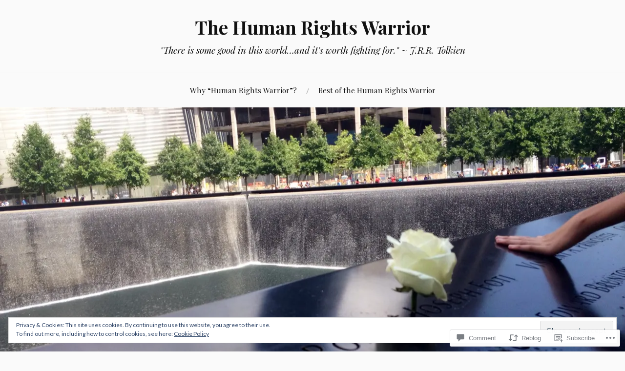

--- FILE ---
content_type: text/html; charset=UTF-8
request_url: https://humanrightswarrior.com/2014/09/11/a-lovingkindness-blessing/?like_comment=10144&_wpnonce=76eb7cac0c&replytocom=10137
body_size: 36036
content:
<!DOCTYPE html>
<html lang="en">
<head>
<meta charset="UTF-8">
<meta name="viewport" content="width=device-width, initial-scale=1">
<link rel="profile" href="http://gmpg.org/xfn/11">
<link rel="pingback" href="https://humanrightswarrior.com/xmlrpc.php">

<title>A Lovingkindness Blessing &#8211; The Human Rights Warrior</title>
<meta name='robots' content='max-image-preview:large, noindex, follow' />
<meta name="google-site-verification" content="googlea952dd09adb71837.html" />

<!-- Async WordPress.com Remote Login -->
<script id="wpcom_remote_login_js">
var wpcom_remote_login_extra_auth = '';
function wpcom_remote_login_remove_dom_node_id( element_id ) {
	var dom_node = document.getElementById( element_id );
	if ( dom_node ) { dom_node.parentNode.removeChild( dom_node ); }
}
function wpcom_remote_login_remove_dom_node_classes( class_name ) {
	var dom_nodes = document.querySelectorAll( '.' + class_name );
	for ( var i = 0; i < dom_nodes.length; i++ ) {
		dom_nodes[ i ].parentNode.removeChild( dom_nodes[ i ] );
	}
}
function wpcom_remote_login_final_cleanup() {
	wpcom_remote_login_remove_dom_node_classes( "wpcom_remote_login_msg" );
	wpcom_remote_login_remove_dom_node_id( "wpcom_remote_login_key" );
	wpcom_remote_login_remove_dom_node_id( "wpcom_remote_login_validate" );
	wpcom_remote_login_remove_dom_node_id( "wpcom_remote_login_js" );
	wpcom_remote_login_remove_dom_node_id( "wpcom_request_access_iframe" );
	wpcom_remote_login_remove_dom_node_id( "wpcom_request_access_styles" );
}

// Watch for messages back from the remote login
window.addEventListener( "message", function( e ) {
	if ( e.origin === "https://r-login.wordpress.com" ) {
		var data = {};
		try {
			data = JSON.parse( e.data );
		} catch( e ) {
			wpcom_remote_login_final_cleanup();
			return;
		}

		if ( data.msg === 'LOGIN' ) {
			// Clean up the login check iframe
			wpcom_remote_login_remove_dom_node_id( "wpcom_remote_login_key" );

			var id_regex = new RegExp( /^[0-9]+$/ );
			var token_regex = new RegExp( /^.*|.*|.*$/ );
			if (
				token_regex.test( data.token )
				&& id_regex.test( data.wpcomid )
			) {
				// We have everything we need to ask for a login
				var script = document.createElement( "script" );
				script.setAttribute( "id", "wpcom_remote_login_validate" );
				script.src = '/remote-login.php?wpcom_remote_login=validate'
					+ '&wpcomid=' + data.wpcomid
					+ '&token=' + encodeURIComponent( data.token )
					+ '&host=' + window.location.protocol
					+ '//' + window.location.hostname
					+ '&postid=3835'
					+ '&is_singular=1';
				document.body.appendChild( script );
			}

			return;
		}

		// Safari ITP, not logged in, so redirect
		if ( data.msg === 'LOGIN-REDIRECT' ) {
			window.location = 'https://wordpress.com/log-in?redirect_to=' + window.location.href;
			return;
		}

		// Safari ITP, storage access failed, remove the request
		if ( data.msg === 'LOGIN-REMOVE' ) {
			var css_zap = 'html { -webkit-transition: margin-top 1s; transition: margin-top 1s; } /* 9001 */ html { margin-top: 0 !important; } * html body { margin-top: 0 !important; } @media screen and ( max-width: 782px ) { html { margin-top: 0 !important; } * html body { margin-top: 0 !important; } }';
			var style_zap = document.createElement( 'style' );
			style_zap.type = 'text/css';
			style_zap.appendChild( document.createTextNode( css_zap ) );
			document.body.appendChild( style_zap );

			var e = document.getElementById( 'wpcom_request_access_iframe' );
			e.parentNode.removeChild( e );

			document.cookie = 'wordpress_com_login_access=denied; path=/; max-age=31536000';

			return;
		}

		// Safari ITP
		if ( data.msg === 'REQUEST_ACCESS' ) {
			console.log( 'request access: safari' );

			// Check ITP iframe enable/disable knob
			if ( wpcom_remote_login_extra_auth !== 'safari_itp_iframe' ) {
				return;
			}

			// If we are in a "private window" there is no ITP.
			var private_window = false;
			try {
				var opendb = window.openDatabase( null, null, null, null );
			} catch( e ) {
				private_window = true;
			}

			if ( private_window ) {
				console.log( 'private window' );
				return;
			}

			var iframe = document.createElement( 'iframe' );
			iframe.id = 'wpcom_request_access_iframe';
			iframe.setAttribute( 'scrolling', 'no' );
			iframe.setAttribute( 'sandbox', 'allow-storage-access-by-user-activation allow-scripts allow-same-origin allow-top-navigation-by-user-activation' );
			iframe.src = 'https://r-login.wordpress.com/remote-login.php?wpcom_remote_login=request_access&origin=' + encodeURIComponent( data.origin ) + '&wpcomid=' + encodeURIComponent( data.wpcomid );

			var css = 'html { -webkit-transition: margin-top 1s; transition: margin-top 1s; } /* 9001 */ html { margin-top: 46px !important; } * html body { margin-top: 46px !important; } @media screen and ( max-width: 660px ) { html { margin-top: 71px !important; } * html body { margin-top: 71px !important; } #wpcom_request_access_iframe { display: block; height: 71px !important; } } #wpcom_request_access_iframe { border: 0px; height: 46px; position: fixed; top: 0; left: 0; width: 100%; min-width: 100%; z-index: 99999; background: #23282d; } ';

			var style = document.createElement( 'style' );
			style.type = 'text/css';
			style.id = 'wpcom_request_access_styles';
			style.appendChild( document.createTextNode( css ) );
			document.body.appendChild( style );

			document.body.appendChild( iframe );
		}

		if ( data.msg === 'DONE' ) {
			wpcom_remote_login_final_cleanup();
		}
	}
}, false );

// Inject the remote login iframe after the page has had a chance to load
// more critical resources
window.addEventListener( "DOMContentLoaded", function( e ) {
	var iframe = document.createElement( "iframe" );
	iframe.style.display = "none";
	iframe.setAttribute( "scrolling", "no" );
	iframe.setAttribute( "id", "wpcom_remote_login_key" );
	iframe.src = "https://r-login.wordpress.com/remote-login.php"
		+ "?wpcom_remote_login=key"
		+ "&origin=aHR0cHM6Ly9odW1hbnJpZ2h0c3dhcnJpb3IuY29t"
		+ "&wpcomid=27489979"
		+ "&time=" + Math.floor( Date.now() / 1000 );
	document.body.appendChild( iframe );
}, false );
</script>
<link rel='dns-prefetch' href='//s0.wp.com' />
<link rel='dns-prefetch' href='//widgets.wp.com' />
<link rel='dns-prefetch' href='//wordpress.com' />
<link rel='dns-prefetch' href='//fonts-api.wp.com' />
<link rel='dns-prefetch' href='//af.pubmine.com' />
<link rel="alternate" type="application/rss+xml" title="The Human Rights Warrior &raquo; Feed" href="https://humanrightswarrior.com/feed/" />
<link rel="alternate" type="application/rss+xml" title="The Human Rights Warrior &raquo; Comments Feed" href="https://humanrightswarrior.com/comments/feed/" />
<link rel="alternate" type="application/rss+xml" title="The Human Rights Warrior &raquo; A Lovingkindness Blessing Comments Feed" href="https://humanrightswarrior.com/2014/09/11/a-lovingkindness-blessing/feed/" />
	<script type="text/javascript">
		/* <![CDATA[ */
		function addLoadEvent(func) {
			var oldonload = window.onload;
			if (typeof window.onload != 'function') {
				window.onload = func;
			} else {
				window.onload = function () {
					oldonload();
					func();
				}
			}
		}
		/* ]]> */
	</script>
	<link crossorigin='anonymous' rel='stylesheet' id='all-css-0-1' href='/_static/??-eJx9zN0KwjAMhuEbsgZ/5vBAvJbShtE1bYNJKLt7NxEEEQ9fku+Bzi60qlgVijkmm1IV6ClOqAJo67XlhI58B8XC5BUFRBfCfRDZwW9gRmUf8rtBrEJp0WjdPnAzouMm+lX/REoZP+6rtvd7uR3G4XQcr5fzMD8BGYBNRA==&cssminify=yes' type='text/css' media='all' />
<style id='wp-emoji-styles-inline-css'>

	img.wp-smiley, img.emoji {
		display: inline !important;
		border: none !important;
		box-shadow: none !important;
		height: 1em !important;
		width: 1em !important;
		margin: 0 0.07em !important;
		vertical-align: -0.1em !important;
		background: none !important;
		padding: 0 !important;
	}
/*# sourceURL=wp-emoji-styles-inline-css */
</style>
<link crossorigin='anonymous' rel='stylesheet' id='all-css-2-1' href='/wp-content/plugins/gutenberg-core/v22.2.0/build/styles/block-library/style.css?m=1764855221i&cssminify=yes' type='text/css' media='all' />
<style id='wp-block-library-inline-css'>
.has-text-align-justify {
	text-align:justify;
}
.has-text-align-justify{text-align:justify;}

/*# sourceURL=wp-block-library-inline-css */
</style><style id='global-styles-inline-css'>
:root{--wp--preset--aspect-ratio--square: 1;--wp--preset--aspect-ratio--4-3: 4/3;--wp--preset--aspect-ratio--3-4: 3/4;--wp--preset--aspect-ratio--3-2: 3/2;--wp--preset--aspect-ratio--2-3: 2/3;--wp--preset--aspect-ratio--16-9: 16/9;--wp--preset--aspect-ratio--9-16: 9/16;--wp--preset--color--black: #000000;--wp--preset--color--cyan-bluish-gray: #abb8c3;--wp--preset--color--white: #ffffff;--wp--preset--color--pale-pink: #f78da7;--wp--preset--color--vivid-red: #cf2e2e;--wp--preset--color--luminous-vivid-orange: #ff6900;--wp--preset--color--luminous-vivid-amber: #fcb900;--wp--preset--color--light-green-cyan: #7bdcb5;--wp--preset--color--vivid-green-cyan: #00d084;--wp--preset--color--pale-cyan-blue: #8ed1fc;--wp--preset--color--vivid-cyan-blue: #0693e3;--wp--preset--color--vivid-purple: #9b51e0;--wp--preset--gradient--vivid-cyan-blue-to-vivid-purple: linear-gradient(135deg,rgb(6,147,227) 0%,rgb(155,81,224) 100%);--wp--preset--gradient--light-green-cyan-to-vivid-green-cyan: linear-gradient(135deg,rgb(122,220,180) 0%,rgb(0,208,130) 100%);--wp--preset--gradient--luminous-vivid-amber-to-luminous-vivid-orange: linear-gradient(135deg,rgb(252,185,0) 0%,rgb(255,105,0) 100%);--wp--preset--gradient--luminous-vivid-orange-to-vivid-red: linear-gradient(135deg,rgb(255,105,0) 0%,rgb(207,46,46) 100%);--wp--preset--gradient--very-light-gray-to-cyan-bluish-gray: linear-gradient(135deg,rgb(238,238,238) 0%,rgb(169,184,195) 100%);--wp--preset--gradient--cool-to-warm-spectrum: linear-gradient(135deg,rgb(74,234,220) 0%,rgb(151,120,209) 20%,rgb(207,42,186) 40%,rgb(238,44,130) 60%,rgb(251,105,98) 80%,rgb(254,248,76) 100%);--wp--preset--gradient--blush-light-purple: linear-gradient(135deg,rgb(255,206,236) 0%,rgb(152,150,240) 100%);--wp--preset--gradient--blush-bordeaux: linear-gradient(135deg,rgb(254,205,165) 0%,rgb(254,45,45) 50%,rgb(107,0,62) 100%);--wp--preset--gradient--luminous-dusk: linear-gradient(135deg,rgb(255,203,112) 0%,rgb(199,81,192) 50%,rgb(65,88,208) 100%);--wp--preset--gradient--pale-ocean: linear-gradient(135deg,rgb(255,245,203) 0%,rgb(182,227,212) 50%,rgb(51,167,181) 100%);--wp--preset--gradient--electric-grass: linear-gradient(135deg,rgb(202,248,128) 0%,rgb(113,206,126) 100%);--wp--preset--gradient--midnight: linear-gradient(135deg,rgb(2,3,129) 0%,rgb(40,116,252) 100%);--wp--preset--font-size--small: 13px;--wp--preset--font-size--medium: 20px;--wp--preset--font-size--large: 36px;--wp--preset--font-size--x-large: 42px;--wp--preset--font-family--albert-sans: 'Albert Sans', sans-serif;--wp--preset--font-family--alegreya: Alegreya, serif;--wp--preset--font-family--arvo: Arvo, serif;--wp--preset--font-family--bodoni-moda: 'Bodoni Moda', serif;--wp--preset--font-family--bricolage-grotesque: 'Bricolage Grotesque', sans-serif;--wp--preset--font-family--cabin: Cabin, sans-serif;--wp--preset--font-family--chivo: Chivo, sans-serif;--wp--preset--font-family--commissioner: Commissioner, sans-serif;--wp--preset--font-family--cormorant: Cormorant, serif;--wp--preset--font-family--courier-prime: 'Courier Prime', monospace;--wp--preset--font-family--crimson-pro: 'Crimson Pro', serif;--wp--preset--font-family--dm-mono: 'DM Mono', monospace;--wp--preset--font-family--dm-sans: 'DM Sans', sans-serif;--wp--preset--font-family--dm-serif-display: 'DM Serif Display', serif;--wp--preset--font-family--domine: Domine, serif;--wp--preset--font-family--eb-garamond: 'EB Garamond', serif;--wp--preset--font-family--epilogue: Epilogue, sans-serif;--wp--preset--font-family--fahkwang: Fahkwang, sans-serif;--wp--preset--font-family--figtree: Figtree, sans-serif;--wp--preset--font-family--fira-sans: 'Fira Sans', sans-serif;--wp--preset--font-family--fjalla-one: 'Fjalla One', sans-serif;--wp--preset--font-family--fraunces: Fraunces, serif;--wp--preset--font-family--gabarito: Gabarito, system-ui;--wp--preset--font-family--ibm-plex-mono: 'IBM Plex Mono', monospace;--wp--preset--font-family--ibm-plex-sans: 'IBM Plex Sans', sans-serif;--wp--preset--font-family--ibarra-real-nova: 'Ibarra Real Nova', serif;--wp--preset--font-family--instrument-serif: 'Instrument Serif', serif;--wp--preset--font-family--inter: Inter, sans-serif;--wp--preset--font-family--josefin-sans: 'Josefin Sans', sans-serif;--wp--preset--font-family--jost: Jost, sans-serif;--wp--preset--font-family--libre-baskerville: 'Libre Baskerville', serif;--wp--preset--font-family--libre-franklin: 'Libre Franklin', sans-serif;--wp--preset--font-family--literata: Literata, serif;--wp--preset--font-family--lora: Lora, serif;--wp--preset--font-family--merriweather: Merriweather, serif;--wp--preset--font-family--montserrat: Montserrat, sans-serif;--wp--preset--font-family--newsreader: Newsreader, serif;--wp--preset--font-family--noto-sans-mono: 'Noto Sans Mono', sans-serif;--wp--preset--font-family--nunito: Nunito, sans-serif;--wp--preset--font-family--open-sans: 'Open Sans', sans-serif;--wp--preset--font-family--overpass: Overpass, sans-serif;--wp--preset--font-family--pt-serif: 'PT Serif', serif;--wp--preset--font-family--petrona: Petrona, serif;--wp--preset--font-family--piazzolla: Piazzolla, serif;--wp--preset--font-family--playfair-display: 'Playfair Display', serif;--wp--preset--font-family--plus-jakarta-sans: 'Plus Jakarta Sans', sans-serif;--wp--preset--font-family--poppins: Poppins, sans-serif;--wp--preset--font-family--raleway: Raleway, sans-serif;--wp--preset--font-family--roboto: Roboto, sans-serif;--wp--preset--font-family--roboto-slab: 'Roboto Slab', serif;--wp--preset--font-family--rubik: Rubik, sans-serif;--wp--preset--font-family--rufina: Rufina, serif;--wp--preset--font-family--sora: Sora, sans-serif;--wp--preset--font-family--source-sans-3: 'Source Sans 3', sans-serif;--wp--preset--font-family--source-serif-4: 'Source Serif 4', serif;--wp--preset--font-family--space-mono: 'Space Mono', monospace;--wp--preset--font-family--syne: Syne, sans-serif;--wp--preset--font-family--texturina: Texturina, serif;--wp--preset--font-family--urbanist: Urbanist, sans-serif;--wp--preset--font-family--work-sans: 'Work Sans', sans-serif;--wp--preset--spacing--20: 0.44rem;--wp--preset--spacing--30: 0.67rem;--wp--preset--spacing--40: 1rem;--wp--preset--spacing--50: 1.5rem;--wp--preset--spacing--60: 2.25rem;--wp--preset--spacing--70: 3.38rem;--wp--preset--spacing--80: 5.06rem;--wp--preset--shadow--natural: 6px 6px 9px rgba(0, 0, 0, 0.2);--wp--preset--shadow--deep: 12px 12px 50px rgba(0, 0, 0, 0.4);--wp--preset--shadow--sharp: 6px 6px 0px rgba(0, 0, 0, 0.2);--wp--preset--shadow--outlined: 6px 6px 0px -3px rgb(255, 255, 255), 6px 6px rgb(0, 0, 0);--wp--preset--shadow--crisp: 6px 6px 0px rgb(0, 0, 0);}:where(.is-layout-flex){gap: 0.5em;}:where(.is-layout-grid){gap: 0.5em;}body .is-layout-flex{display: flex;}.is-layout-flex{flex-wrap: wrap;align-items: center;}.is-layout-flex > :is(*, div){margin: 0;}body .is-layout-grid{display: grid;}.is-layout-grid > :is(*, div){margin: 0;}:where(.wp-block-columns.is-layout-flex){gap: 2em;}:where(.wp-block-columns.is-layout-grid){gap: 2em;}:where(.wp-block-post-template.is-layout-flex){gap: 1.25em;}:where(.wp-block-post-template.is-layout-grid){gap: 1.25em;}.has-black-color{color: var(--wp--preset--color--black) !important;}.has-cyan-bluish-gray-color{color: var(--wp--preset--color--cyan-bluish-gray) !important;}.has-white-color{color: var(--wp--preset--color--white) !important;}.has-pale-pink-color{color: var(--wp--preset--color--pale-pink) !important;}.has-vivid-red-color{color: var(--wp--preset--color--vivid-red) !important;}.has-luminous-vivid-orange-color{color: var(--wp--preset--color--luminous-vivid-orange) !important;}.has-luminous-vivid-amber-color{color: var(--wp--preset--color--luminous-vivid-amber) !important;}.has-light-green-cyan-color{color: var(--wp--preset--color--light-green-cyan) !important;}.has-vivid-green-cyan-color{color: var(--wp--preset--color--vivid-green-cyan) !important;}.has-pale-cyan-blue-color{color: var(--wp--preset--color--pale-cyan-blue) !important;}.has-vivid-cyan-blue-color{color: var(--wp--preset--color--vivid-cyan-blue) !important;}.has-vivid-purple-color{color: var(--wp--preset--color--vivid-purple) !important;}.has-black-background-color{background-color: var(--wp--preset--color--black) !important;}.has-cyan-bluish-gray-background-color{background-color: var(--wp--preset--color--cyan-bluish-gray) !important;}.has-white-background-color{background-color: var(--wp--preset--color--white) !important;}.has-pale-pink-background-color{background-color: var(--wp--preset--color--pale-pink) !important;}.has-vivid-red-background-color{background-color: var(--wp--preset--color--vivid-red) !important;}.has-luminous-vivid-orange-background-color{background-color: var(--wp--preset--color--luminous-vivid-orange) !important;}.has-luminous-vivid-amber-background-color{background-color: var(--wp--preset--color--luminous-vivid-amber) !important;}.has-light-green-cyan-background-color{background-color: var(--wp--preset--color--light-green-cyan) !important;}.has-vivid-green-cyan-background-color{background-color: var(--wp--preset--color--vivid-green-cyan) !important;}.has-pale-cyan-blue-background-color{background-color: var(--wp--preset--color--pale-cyan-blue) !important;}.has-vivid-cyan-blue-background-color{background-color: var(--wp--preset--color--vivid-cyan-blue) !important;}.has-vivid-purple-background-color{background-color: var(--wp--preset--color--vivid-purple) !important;}.has-black-border-color{border-color: var(--wp--preset--color--black) !important;}.has-cyan-bluish-gray-border-color{border-color: var(--wp--preset--color--cyan-bluish-gray) !important;}.has-white-border-color{border-color: var(--wp--preset--color--white) !important;}.has-pale-pink-border-color{border-color: var(--wp--preset--color--pale-pink) !important;}.has-vivid-red-border-color{border-color: var(--wp--preset--color--vivid-red) !important;}.has-luminous-vivid-orange-border-color{border-color: var(--wp--preset--color--luminous-vivid-orange) !important;}.has-luminous-vivid-amber-border-color{border-color: var(--wp--preset--color--luminous-vivid-amber) !important;}.has-light-green-cyan-border-color{border-color: var(--wp--preset--color--light-green-cyan) !important;}.has-vivid-green-cyan-border-color{border-color: var(--wp--preset--color--vivid-green-cyan) !important;}.has-pale-cyan-blue-border-color{border-color: var(--wp--preset--color--pale-cyan-blue) !important;}.has-vivid-cyan-blue-border-color{border-color: var(--wp--preset--color--vivid-cyan-blue) !important;}.has-vivid-purple-border-color{border-color: var(--wp--preset--color--vivid-purple) !important;}.has-vivid-cyan-blue-to-vivid-purple-gradient-background{background: var(--wp--preset--gradient--vivid-cyan-blue-to-vivid-purple) !important;}.has-light-green-cyan-to-vivid-green-cyan-gradient-background{background: var(--wp--preset--gradient--light-green-cyan-to-vivid-green-cyan) !important;}.has-luminous-vivid-amber-to-luminous-vivid-orange-gradient-background{background: var(--wp--preset--gradient--luminous-vivid-amber-to-luminous-vivid-orange) !important;}.has-luminous-vivid-orange-to-vivid-red-gradient-background{background: var(--wp--preset--gradient--luminous-vivid-orange-to-vivid-red) !important;}.has-very-light-gray-to-cyan-bluish-gray-gradient-background{background: var(--wp--preset--gradient--very-light-gray-to-cyan-bluish-gray) !important;}.has-cool-to-warm-spectrum-gradient-background{background: var(--wp--preset--gradient--cool-to-warm-spectrum) !important;}.has-blush-light-purple-gradient-background{background: var(--wp--preset--gradient--blush-light-purple) !important;}.has-blush-bordeaux-gradient-background{background: var(--wp--preset--gradient--blush-bordeaux) !important;}.has-luminous-dusk-gradient-background{background: var(--wp--preset--gradient--luminous-dusk) !important;}.has-pale-ocean-gradient-background{background: var(--wp--preset--gradient--pale-ocean) !important;}.has-electric-grass-gradient-background{background: var(--wp--preset--gradient--electric-grass) !important;}.has-midnight-gradient-background{background: var(--wp--preset--gradient--midnight) !important;}.has-small-font-size{font-size: var(--wp--preset--font-size--small) !important;}.has-medium-font-size{font-size: var(--wp--preset--font-size--medium) !important;}.has-large-font-size{font-size: var(--wp--preset--font-size--large) !important;}.has-x-large-font-size{font-size: var(--wp--preset--font-size--x-large) !important;}.has-albert-sans-font-family{font-family: var(--wp--preset--font-family--albert-sans) !important;}.has-alegreya-font-family{font-family: var(--wp--preset--font-family--alegreya) !important;}.has-arvo-font-family{font-family: var(--wp--preset--font-family--arvo) !important;}.has-bodoni-moda-font-family{font-family: var(--wp--preset--font-family--bodoni-moda) !important;}.has-bricolage-grotesque-font-family{font-family: var(--wp--preset--font-family--bricolage-grotesque) !important;}.has-cabin-font-family{font-family: var(--wp--preset--font-family--cabin) !important;}.has-chivo-font-family{font-family: var(--wp--preset--font-family--chivo) !important;}.has-commissioner-font-family{font-family: var(--wp--preset--font-family--commissioner) !important;}.has-cormorant-font-family{font-family: var(--wp--preset--font-family--cormorant) !important;}.has-courier-prime-font-family{font-family: var(--wp--preset--font-family--courier-prime) !important;}.has-crimson-pro-font-family{font-family: var(--wp--preset--font-family--crimson-pro) !important;}.has-dm-mono-font-family{font-family: var(--wp--preset--font-family--dm-mono) !important;}.has-dm-sans-font-family{font-family: var(--wp--preset--font-family--dm-sans) !important;}.has-dm-serif-display-font-family{font-family: var(--wp--preset--font-family--dm-serif-display) !important;}.has-domine-font-family{font-family: var(--wp--preset--font-family--domine) !important;}.has-eb-garamond-font-family{font-family: var(--wp--preset--font-family--eb-garamond) !important;}.has-epilogue-font-family{font-family: var(--wp--preset--font-family--epilogue) !important;}.has-fahkwang-font-family{font-family: var(--wp--preset--font-family--fahkwang) !important;}.has-figtree-font-family{font-family: var(--wp--preset--font-family--figtree) !important;}.has-fira-sans-font-family{font-family: var(--wp--preset--font-family--fira-sans) !important;}.has-fjalla-one-font-family{font-family: var(--wp--preset--font-family--fjalla-one) !important;}.has-fraunces-font-family{font-family: var(--wp--preset--font-family--fraunces) !important;}.has-gabarito-font-family{font-family: var(--wp--preset--font-family--gabarito) !important;}.has-ibm-plex-mono-font-family{font-family: var(--wp--preset--font-family--ibm-plex-mono) !important;}.has-ibm-plex-sans-font-family{font-family: var(--wp--preset--font-family--ibm-plex-sans) !important;}.has-ibarra-real-nova-font-family{font-family: var(--wp--preset--font-family--ibarra-real-nova) !important;}.has-instrument-serif-font-family{font-family: var(--wp--preset--font-family--instrument-serif) !important;}.has-inter-font-family{font-family: var(--wp--preset--font-family--inter) !important;}.has-josefin-sans-font-family{font-family: var(--wp--preset--font-family--josefin-sans) !important;}.has-jost-font-family{font-family: var(--wp--preset--font-family--jost) !important;}.has-libre-baskerville-font-family{font-family: var(--wp--preset--font-family--libre-baskerville) !important;}.has-libre-franklin-font-family{font-family: var(--wp--preset--font-family--libre-franklin) !important;}.has-literata-font-family{font-family: var(--wp--preset--font-family--literata) !important;}.has-lora-font-family{font-family: var(--wp--preset--font-family--lora) !important;}.has-merriweather-font-family{font-family: var(--wp--preset--font-family--merriweather) !important;}.has-montserrat-font-family{font-family: var(--wp--preset--font-family--montserrat) !important;}.has-newsreader-font-family{font-family: var(--wp--preset--font-family--newsreader) !important;}.has-noto-sans-mono-font-family{font-family: var(--wp--preset--font-family--noto-sans-mono) !important;}.has-nunito-font-family{font-family: var(--wp--preset--font-family--nunito) !important;}.has-open-sans-font-family{font-family: var(--wp--preset--font-family--open-sans) !important;}.has-overpass-font-family{font-family: var(--wp--preset--font-family--overpass) !important;}.has-pt-serif-font-family{font-family: var(--wp--preset--font-family--pt-serif) !important;}.has-petrona-font-family{font-family: var(--wp--preset--font-family--petrona) !important;}.has-piazzolla-font-family{font-family: var(--wp--preset--font-family--piazzolla) !important;}.has-playfair-display-font-family{font-family: var(--wp--preset--font-family--playfair-display) !important;}.has-plus-jakarta-sans-font-family{font-family: var(--wp--preset--font-family--plus-jakarta-sans) !important;}.has-poppins-font-family{font-family: var(--wp--preset--font-family--poppins) !important;}.has-raleway-font-family{font-family: var(--wp--preset--font-family--raleway) !important;}.has-roboto-font-family{font-family: var(--wp--preset--font-family--roboto) !important;}.has-roboto-slab-font-family{font-family: var(--wp--preset--font-family--roboto-slab) !important;}.has-rubik-font-family{font-family: var(--wp--preset--font-family--rubik) !important;}.has-rufina-font-family{font-family: var(--wp--preset--font-family--rufina) !important;}.has-sora-font-family{font-family: var(--wp--preset--font-family--sora) !important;}.has-source-sans-3-font-family{font-family: var(--wp--preset--font-family--source-sans-3) !important;}.has-source-serif-4-font-family{font-family: var(--wp--preset--font-family--source-serif-4) !important;}.has-space-mono-font-family{font-family: var(--wp--preset--font-family--space-mono) !important;}.has-syne-font-family{font-family: var(--wp--preset--font-family--syne) !important;}.has-texturina-font-family{font-family: var(--wp--preset--font-family--texturina) !important;}.has-urbanist-font-family{font-family: var(--wp--preset--font-family--urbanist) !important;}.has-work-sans-font-family{font-family: var(--wp--preset--font-family--work-sans) !important;}
/*# sourceURL=global-styles-inline-css */
</style>

<style id='classic-theme-styles-inline-css'>
/*! This file is auto-generated */
.wp-block-button__link{color:#fff;background-color:#32373c;border-radius:9999px;box-shadow:none;text-decoration:none;padding:calc(.667em + 2px) calc(1.333em + 2px);font-size:1.125em}.wp-block-file__button{background:#32373c;color:#fff;text-decoration:none}
/*# sourceURL=/wp-includes/css/classic-themes.min.css */
</style>
<link crossorigin='anonymous' rel='stylesheet' id='all-css-4-1' href='/_static/??-eJx9j9sOwjAIhl/ISjTzdGF8FNMD0c7RNYVuPr4sy27U7IbADx8/wJiN75NgEqBqclcfMTH4vqDqlK2AThCGaLFD0rGtZ97Af2yM4YGiOC+5EXyvI1ltjHO5ILPRSLGSkad68RrXomTrX0alecXcAK5p6d0HTKEvYKv0ZEWi/6GAiwdXYxdgwOLUWcXpS/6up1tudN2djud9c2maQ/sBK5V29A==&cssminify=yes' type='text/css' media='all' />
<link rel='stylesheet' id='verbum-gutenberg-css-css' href='https://widgets.wp.com/verbum-block-editor/block-editor.css?ver=1738686361' media='all' />
<link crossorigin='anonymous' rel='stylesheet' id='all-css-6-1' href='/_static/??/wp-content/mu-plugins/comment-likes/css/comment-likes.css,/i/noticons/noticons.css,/wp-content/themes/pub/lovecraft/style.css?m=1758759644j&cssminify=yes' type='text/css' media='all' />
<link rel='stylesheet' id='lovecraft-fonts-css' href='https://fonts-api.wp.com/css?family=Playfair+Display%3A400%2C700%2C400italic%7CLato%3A400%2C400italic%2C700%2C700italic%2C900%2C900italic&#038;subset=latin%2Clatin-ext&#038;ver=6.9-RC2-61304' media='all' />
<link crossorigin='anonymous' rel='stylesheet' id='all-css-8-1' href='/_static/??/wp-content/mu-plugins/jetpack-plugin/sun/_inc/genericons/genericons/genericons.css,/wp-content/themes/pub/lovecraft/inc/style-wpcom.css?m=1753279645j&cssminify=yes' type='text/css' media='all' />
<style id='jetpack_facebook_likebox-inline-css'>
.widget_facebook_likebox {
	overflow: hidden;
}

/*# sourceURL=/wp-content/mu-plugins/jetpack-plugin/sun/modules/widgets/facebook-likebox/style.css */
</style>
<link crossorigin='anonymous' rel='stylesheet' id='all-css-10-1' href='/_static/??-eJzTLy/QTc7PK0nNK9HPLdUtyClNz8wr1i9KTcrJTwcy0/WTi5G5ekCujj52Temp+bo5+cmJJZn5eSgc3bScxMwikFb7XFtDE1NLExMLc0OTLACohS2q&cssminify=yes' type='text/css' media='all' />
<link crossorigin='anonymous' rel='stylesheet' id='print-css-11-1' href='/wp-content/mu-plugins/global-print/global-print.css?m=1465851035i&cssminify=yes' type='text/css' media='print' />
<style id='jetpack-global-styles-frontend-style-inline-css'>
:root { --font-headings: unset; --font-base: unset; --font-headings-default: -apple-system,BlinkMacSystemFont,"Segoe UI",Roboto,Oxygen-Sans,Ubuntu,Cantarell,"Helvetica Neue",sans-serif; --font-base-default: -apple-system,BlinkMacSystemFont,"Segoe UI",Roboto,Oxygen-Sans,Ubuntu,Cantarell,"Helvetica Neue",sans-serif;}
/*# sourceURL=jetpack-global-styles-frontend-style-inline-css */
</style>
<link crossorigin='anonymous' rel='stylesheet' id='all-css-14-1' href='/_static/??-eJyNjcsKAjEMRX/IGtQZBxfip0hMS9sxTYppGfx7H7gRN+7ugcs5sFRHKi1Ig9Jd5R6zGMyhVaTrh8G6QFHfORhYwlvw6P39PbPENZmt4G/ROQuBKWVkxxrVvuBH1lIoz2waILJekF+HUzlupnG3nQ77YZwfuRJIaQ==&cssminify=yes' type='text/css' media='all' />
<script type="text/javascript" id="jetpack_related-posts-js-extra">
/* <![CDATA[ */
var related_posts_js_options = {"post_heading":"h4"};
//# sourceURL=jetpack_related-posts-js-extra
/* ]]> */
</script>
<script type="text/javascript" id="wpcom-actionbar-placeholder-js-extra">
/* <![CDATA[ */
var actionbardata = {"siteID":"27489979","postID":"3835","siteURL":"https://humanrightswarrior.com","xhrURL":"https://humanrightswarrior.com/wp-admin/admin-ajax.php","nonce":"2b4b87fe72","isLoggedIn":"","statusMessage":"","subsEmailDefault":"instantly","proxyScriptUrl":"https://s0.wp.com/wp-content/js/wpcom-proxy-request.js?m=1513050504i&amp;ver=20211021","shortlink":"https://wp.me/p1RloL-ZR","i18n":{"followedText":"New posts from this site will now appear in your \u003Ca href=\"https://wordpress.com/reader\"\u003EReader\u003C/a\u003E","foldBar":"Collapse this bar","unfoldBar":"Expand this bar","shortLinkCopied":"Shortlink copied to clipboard."}};
//# sourceURL=wpcom-actionbar-placeholder-js-extra
/* ]]> */
</script>
<script type="text/javascript" id="jetpack-mu-wpcom-settings-js-before">
/* <![CDATA[ */
var JETPACK_MU_WPCOM_SETTINGS = {"assetsUrl":"https://s0.wp.com/wp-content/mu-plugins/jetpack-mu-wpcom-plugin/sun/jetpack_vendor/automattic/jetpack-mu-wpcom/src/build/"};
//# sourceURL=jetpack-mu-wpcom-settings-js-before
/* ]]> */
</script>
<script crossorigin='anonymous' type='text/javascript'  src='/_static/??-eJxdjd0KAiEQhV+o2clg2b2JHiVcFdF0HBxt6+3bhYjq6vBx/nBlMIWao4a5A6fuAwlG11ib25tROuE1kMGlh2SxuqSbs8BFmvzSkAMNUQ74tRu3TGrAtTye/96Siv+8rqVabQVM0iJO9qLJjPfTLkCFwFuu28Qln9U0jkelpnmOL35BR9g='></script>
<script type="text/javascript" id="rlt-proxy-js-after">
/* <![CDATA[ */
	rltInitialize( {"token":null,"iframeOrigins":["https:\/\/widgets.wp.com"]} );
//# sourceURL=rlt-proxy-js-after
/* ]]> */
</script>
<link rel="EditURI" type="application/rsd+xml" title="RSD" href="https://humanrightswarrior.wordpress.com/xmlrpc.php?rsd" />
<meta name="generator" content="WordPress.com" />
<link rel="canonical" href="https://humanrightswarrior.com/2014/09/11/a-lovingkindness-blessing/" />
<link rel='shortlink' href='https://wp.me/p1RloL-ZR' />
<link rel="alternate" type="application/json+oembed" href="https://public-api.wordpress.com/oembed/?format=json&amp;url=https%3A%2F%2Fhumanrightswarrior.com%2F2014%2F09%2F11%2Fa-lovingkindness-blessing%2F&amp;for=wpcom-auto-discovery" /><link rel="alternate" type="application/xml+oembed" href="https://public-api.wordpress.com/oembed/?format=xml&amp;url=https%3A%2F%2Fhumanrightswarrior.com%2F2014%2F09%2F11%2Fa-lovingkindness-blessing%2F&amp;for=wpcom-auto-discovery" />
<!-- Jetpack Open Graph Tags -->
<meta property="og:type" content="article" />
<meta property="og:title" content="A Lovingkindness Blessing" />
<meta property="og:url" content="https://humanrightswarrior.com/2014/09/11/a-lovingkindness-blessing/" />
<meta property="og:description" content="Just over a year ago, my oldest son was infected with Lyme Disease. &nbsp;There were no telltale symptoms, no fever, no bullseye rash. We never even found the tick that bit him. &nbsp; Those nasty …" />
<meta property="article:published_time" content="2014-09-11T19:42:06+00:00" />
<meta property="article:modified_time" content="2021-09-11T16:51:06+00:00" />
<meta property="og:site_name" content="The Human Rights Warrior" />
<meta property="og:image" content="https://i0.wp.com/humanrightswarrior.com/wp-content/uploads/2014/09/img_2796-0.jpg?fit=1200%2C900&#038;ssl=1" />
<meta property="og:image:width" content="1200" />
<meta property="og:image:height" content="900" />
<meta property="og:image:alt" content="" />
<meta property="og:locale" content="en_US" />
<meta property="article:publisher" content="https://www.facebook.com/WordPresscom" />
<meta name="twitter:creator" content="@jprestholdt" />
<meta name="twitter:site" content="@jprestholdt" />
<meta name="twitter:text:title" content="A Lovingkindness Blessing" />
<meta name="twitter:image" content="https://i0.wp.com/humanrightswarrior.com/wp-content/uploads/2014/09/img_2796-0.jpg?fit=1200%2C900&#038;ssl=1&#038;w=640" />
<meta name="twitter:card" content="summary_large_image" />

<!-- End Jetpack Open Graph Tags -->
<link rel="shortcut icon" type="image/x-icon" href="https://secure.gravatar.com/blavatar/8e569cf58f26409a1d1264a4d988b2654c2f75400a4a33e12c10cba03d1a664a?s=32" sizes="16x16" />
<link rel="icon" type="image/x-icon" href="https://secure.gravatar.com/blavatar/8e569cf58f26409a1d1264a4d988b2654c2f75400a4a33e12c10cba03d1a664a?s=32" sizes="16x16" />
<link rel="apple-touch-icon" href="https://secure.gravatar.com/blavatar/8e569cf58f26409a1d1264a4d988b2654c2f75400a4a33e12c10cba03d1a664a?s=114" />
<link rel='openid.server' href='https://humanrightswarrior.com/?openidserver=1' />
<link rel='openid.delegate' href='https://humanrightswarrior.com/' />
<link rel="search" type="application/opensearchdescription+xml" href="https://humanrightswarrior.com/osd.xml" title="The Human Rights Warrior" />
<link rel="search" type="application/opensearchdescription+xml" href="https://s1.wp.com/opensearch.xml" title="WordPress.com" />
		<style type="text/css">
			.recentcomments a {
				display: inline !important;
				padding: 0 !important;
				margin: 0 !important;
			}

			table.recentcommentsavatartop img.avatar, table.recentcommentsavatarend img.avatar {
				border: 0px;
				margin: 0;
			}

			table.recentcommentsavatartop a, table.recentcommentsavatarend a {
				border: 0px !important;
				background-color: transparent !important;
			}

			td.recentcommentsavatarend, td.recentcommentsavatartop {
				padding: 0px 0px 1px 0px;
				margin: 0px;
			}

			td.recentcommentstextend {
				border: none !important;
				padding: 0px 0px 2px 10px;
			}

			.rtl td.recentcommentstextend {
				padding: 0px 10px 2px 0px;
			}

			td.recentcommentstexttop {
				border: none;
				padding: 0px 0px 0px 10px;
			}

			.rtl td.recentcommentstexttop {
				padding: 0px 10px 0px 0px;
			}
		</style>
		<meta name="description" content="Just over a year ago, my oldest son was infected with Lyme Disease. &nbsp;There were no telltale symptoms, no fever, no bullseye rash. We never even found the tick that bit him. &nbsp; Those nasty little&nbsp;Borrelia burgdorferi spirochetes&nbsp;just went straight to his heart. &nbsp;He ended up in third degree heart block in the pediatric cardiac&hellip;" />
<script type="text/javascript">
/* <![CDATA[ */
var wa_client = {}; wa_client.cmd = []; wa_client.config = { 'blog_id': 27489979, 'blog_language': 'en', 'is_wordads': false, 'hosting_type': 0, 'afp_account_id': null, 'afp_host_id': 5038568878849053, 'theme': 'pub/lovecraft', '_': { 'title': 'Advertisement', 'privacy_settings': 'Privacy Settings' }, 'formats': [ 'inline', 'belowpost', 'bottom_sticky', 'sidebar_sticky_right', 'sidebar', 'gutenberg_rectangle', 'gutenberg_leaderboard', 'gutenberg_mobile_leaderboard', 'gutenberg_skyscraper' ] };
/* ]]> */
</script>
		<script type="text/javascript">

			window.doNotSellCallback = function() {

				var linkElements = [
					'a[href="https://wordpress.com/?ref=footer_blog"]',
					'a[href="https://wordpress.com/?ref=footer_website"]',
					'a[href="https://wordpress.com/?ref=vertical_footer"]',
					'a[href^="https://wordpress.com/?ref=footer_segment_"]',
				].join(',');

				var dnsLink = document.createElement( 'a' );
				dnsLink.href = 'https://wordpress.com/advertising-program-optout/';
				dnsLink.classList.add( 'do-not-sell-link' );
				dnsLink.rel = 'nofollow';
				dnsLink.style.marginLeft = '0.5em';
				dnsLink.textContent = 'Do Not Sell or Share My Personal Information';

				var creditLinks = document.querySelectorAll( linkElements );

				if ( 0 === creditLinks.length ) {
					return false;
				}

				Array.prototype.forEach.call( creditLinks, function( el ) {
					el.insertAdjacentElement( 'afterend', dnsLink );
				});

				return true;
			};

		</script>
		<script type="text/javascript">
	window.google_analytics_uacct = "UA-52447-2";
</script>

<script type="text/javascript">
	var _gaq = _gaq || [];
	_gaq.push(['_setAccount', 'UA-52447-2']);
	_gaq.push(['_gat._anonymizeIp']);
	_gaq.push(['_setDomainName', 'none']);
	_gaq.push(['_setAllowLinker', true]);
	_gaq.push(['_initData']);
	_gaq.push(['_trackPageview']);

	(function() {
		var ga = document.createElement('script'); ga.type = 'text/javascript'; ga.async = true;
		ga.src = ('https:' == document.location.protocol ? 'https://ssl' : 'http://www') + '.google-analytics.com/ga.js';
		(document.getElementsByTagName('head')[0] || document.getElementsByTagName('body')[0]).appendChild(ga);
	})();
</script>
<link crossorigin='anonymous' rel='stylesheet' id='all-css-0-3' href='/_static/??-eJyNzEEOwiAQQNELSSeojbowHsVQGMlUGAgztNe3Tdy4c/mSnw9rNb6wIivkbmrqkVhgRq3Ov78G6QxPYg9TpxQ2TuIbVaWytT8aMvHgRQ7w9ziX0BMKrBQiqkBsbnHqmqmtvCjhvnvku72Mp9vVnu1x/gDMjUQR&cssminify=yes' type='text/css' media='all' />
<link rel='stylesheet' id='gravatar-card-services-css' href='https://secure.gravatar.com/css/services.css?ver=202603924dcd77a86c6f1d3698ec27fc5da92b28585ddad3ee636c0397cf312193b2a1' media='all' />
<link crossorigin='anonymous' rel='stylesheet' id='all-css-2-3' href='/_static/??-eJydzMEKgzAQhOEXMi5qrfRQfBZJFtEm2cXZIH37Fit472n45/DRrs5LNs5GqTiNZV4yaGXTyb/OJpRMSUKJDNqXMLN9V7agGwNOBeZ+N8HekWsPVPS3bKKHiUsb07MZ+q4dHvdbv34A0lZEHw==&cssminify=yes' type='text/css' media='all' />
</head>

<body class="wp-singular post-template-default single single-post postid-3835 single-format-standard wp-embed-responsive wp-theme-publovecraft customizer-styles-applied has-featured-image jetpack-reblog-enabled">
<div id="page" class="hfeed site">
	<a class="skip-link screen-reader-text" href="#content">Skip to content</a>

	<header id="masthead" class="site-header" role="banner">
		<div class="site-branding">
							<a href="https://humanrightswarrior.com/" class="site-logo-link" rel="home" itemprop="url"></a>						<h1 class="site-title"><a href="https://humanrightswarrior.com/" rel="home">The Human Rights Warrior</a></h1>
			<p class="site-description">&quot;There is some good in this world&#8230;and it&#039;s worth fighting for.&quot; ~ J.R.R. Tolkien                                             </p>
		</div><!-- .site-branding -->

		<div class="toggles clear">
			<button class="menu-toggle toggle" aria-controls="primary-menu" aria-expanded="false">
				<div class="bar"></div>
				<div class="bar"></div>
				<div class="bar"></div>
				<span class="screen-reader-text">Menu</span>
			</button><!-- .menu-toggle -->
			<button class="search-toggle toggle">
				<div class="genericon genericon-search" aria-expanded="false">
					<span class="screen-reader-text">Search</span>
				</div><!-- .genericon-search -->
			</button><!-- .search-toggle -->
		</div><!-- .toggles -->

		<nav id="site-navigation" class="main-navigation" role="navigation">
			<div id="primary-menu" class="menu"><ul>
<li class="page_item page-item-2"><a href="https://humanrightswarrior.com/about/">Why &#8220;Human Rights&nbsp;Warrior&#8221;?</a></li>
<li class="page_item page-item-4271"><a href="https://humanrightswarrior.com/best-of-the-human-rights-warrior/">Best of the Human Rights&nbsp;Warrior</a></li>
</ul></div>
		</nav><!-- #site-navigation -->

		<div class="mobile-search">
			<form role="search" method="get" class="search-form" action="https://humanrightswarrior.com/">
	<label>
		<span class="screen-reader-text">Search for:</span>
		<input type="search" class="search-field" placeholder="Search …" value="" name="s" title="Search for:" />
	</label>
	<button type="submit" class="search-submit">
		<span class="genericon genericon-search">
			<span class="screen-reader-text">Search</span>
		</span>
	</button>
</form>		</div>
	</header><!-- #masthead -->

					<div class="header-image bg-image" style="background-image: url(https://humanrightswarrior.com/wp-content/uploads/2014/09/img_2796-0.jpg?w=1280)">

			<img width="900" height="675" src="https://humanrightswarrior.com/wp-content/uploads/2014/09/img_2796-0.jpg?w=900" class="attachment-lovecraft-post-image size-lovecraft-post-image wp-post-image" alt="" decoding="async" srcset="https://humanrightswarrior.com/wp-content/uploads/2014/09/img_2796-0.jpg?w=900 900w, https://humanrightswarrior.com/wp-content/uploads/2014/09/img_2796-0.jpg?w=1800 1800w, https://humanrightswarrior.com/wp-content/uploads/2014/09/img_2796-0.jpg?w=150 150w, https://humanrightswarrior.com/wp-content/uploads/2014/09/img_2796-0.jpg?w=300 300w, https://humanrightswarrior.com/wp-content/uploads/2014/09/img_2796-0.jpg?w=768 768w, https://humanrightswarrior.com/wp-content/uploads/2014/09/img_2796-0.jpg?w=1024 1024w, https://humanrightswarrior.com/wp-content/uploads/2014/09/img_2796-0.jpg?w=1440 1440w" sizes="(max-width: 900px) 100vw, 900px" data-attachment-id="3850" data-permalink="https://humanrightswarrior.com/img_2796-0/" data-orig-file="https://humanrightswarrior.com/wp-content/uploads/2014/09/img_2796-0.jpg" data-orig-size="2048,1536" data-comments-opened="1" data-image-meta="{&quot;aperture&quot;:&quot;2.4&quot;,&quot;credit&quot;:&quot;&quot;,&quot;camera&quot;:&quot;iPhone 4S&quot;,&quot;caption&quot;:&quot;&quot;,&quot;created_timestamp&quot;:&quot;1408458640&quot;,&quot;copyright&quot;:&quot;&quot;,&quot;focal_length&quot;:&quot;4.28&quot;,&quot;iso&quot;:&quot;50&quot;,&quot;shutter_speed&quot;:&quot;0.0014306151645207&quot;,&quot;title&quot;:&quot;&quot;,&quot;orientation&quot;:&quot;1&quot;}" data-image-title="IMG_2796-0" data-image-description="" data-image-caption="" data-medium-file="https://humanrightswarrior.com/wp-content/uploads/2014/09/img_2796-0.jpg?w=300" data-large-file="https://humanrightswarrior.com/wp-content/uploads/2014/09/img_2796-0.jpg?w=640" />
		</div>

	
	<div id="content" class="site-content">

	<div id="primary" class="content-area">
		<main id="main" class="site-main" role="main">

		
			
<article id="post-3835" class="post-3835 post type-post status-publish format-standard has-post-thumbnail hentry category-best-of-the-human-rights-warrior category-human-rights-2 category-memoir category-true-stories tag-8239 tag-beliefreligion tag-buddhism tag-dpchallenge tag-essay tag-faith tag-healing tag-history-2 tag-life tag-loving-kindness tag-lyme-disease tag-postaday tag-september-11">
	<div class="entry-wrapper">
		<header class="entry-header">
			<h1 class="entry-title">A Lovingkindness Blessing</h1>
							<div class="entry-meta">
					<span class="posted-on">On <a href="https://humanrightswarrior.com/2014/09/11/a-lovingkindness-blessing/" rel="bookmark"><time class="entry-date published" datetime="2014-09-11T14:42:06-05:00">September 11, 2014</time><time class="updated" datetime="2021-09-11T11:51:06-05:00">September 11, 2021</time></a></span><span class="byline"> By <span class="author vcard"><a class="url fn n" href="https://humanrightswarrior.com/author/humanrightswarrior/">Jennifer Prestholdt</a></span></span><span class="cat-links">In <a href="https://humanrightswarrior.com/category/best-of-the-human-rights-warrior/" rel="category tag">Best of The Human Rights Warrior</a>, <a href="https://humanrightswarrior.com/category/human-rights-2/" rel="category tag">Human Rights</a>, <a href="https://humanrightswarrior.com/category/memoir/" rel="category tag">Memoir</a>, <a href="https://humanrightswarrior.com/category/true-stories/" rel="category tag">True Stories</a></span>				</div><!-- .entry-meta -->
					</header><!-- .entry-header -->

		<div class="entry-content">
			<p><a href="https://humanrightswarrior.com/wp-content/uploads/2014/09/img_2725.jpg"><img class="aligncenter" src="https://humanrightswarrior.com/wp-content/uploads/2014/09/img_2725.jpg?w=2048&#038;h=2048" alt="IMG_2725.JPG" width="2048" height="2048"></a></p>
<p>Just over a year ago, my oldest son was infected with Lyme Disease. &nbsp;There were no telltale symptoms, no fever, no bullseye rash. We never even found the tick that bit him. &nbsp; Those nasty little&nbsp;<i>Borrelia burgdorferi </i>spirochetes<i>&nbsp;</i>just went straight to his heart. &nbsp;He ended up in third degree heart block in the pediatric cardiac intensive care unit. &nbsp;The bacterial infection caused swelling, which blocked the flow of blood. &nbsp;By the next afternoon, his heartbeat was at times as slow as 25-30 bpm; normal resting heart rate for boys his age is more like 80 bpm. The Lyme Disease also wreaked havoc with his heart&#8217;s conduction system. &nbsp;We found out later that the doctor&nbsp;had actually scheduled the operation to put a pacemaker in him. &nbsp;He was only thirteen at the time.</p>
<p>Hospitals are strange places, where time seems to lose its meaning. &nbsp;I was in hospital when each of my children was born, but the regular maternity ward is a very different place from the pediatric cardiac intensive care unit. I don&#8217;t ever recall a chaplain visiting me on the maternity floor. &nbsp;On the pediatric cardiac intensive care unit, with its beeping machines and profoundly sick babies and children, the chaplain visited at least once a day.</p>
<p>The first time I met her, the chaplain offered me a series of bookmarks and cards with sayings from a variety of religions &#8211; Christian, Muslim, Hindu, Jewish. &nbsp;The last thing she pulled out of her bag was a a small, photocopied square of paper.</p>
<blockquote>
<p style="text-align:center;"><strong>METTA</strong></p>
<p style="text-align:center;"><strong>LOVINGKINDNESS MEDITATION</strong></p>
<p style="text-align:center;"><strong>May I be at peace.</strong></p>
<p style="text-align:center;"><strong>May my heart remain open.</strong></p>
<p style="text-align:center;"><strong>May I awaken to the light of my own true nature.</strong></p>
<p style="text-align:center;"><strong>May I be healed.</strong></p>
<p style="text-align:center;"><strong>May I be a source of healing for all beings.</strong></p>
<p style="text-align:center;">Say these blessings for yourself anytime you feel alone,</p>
<p style="text-align:center;">afraid or out of touch with the Light within.</p>
<p style="text-align:center;"><strong>May you be at peace.</strong></p>
<p style="text-align:center;"><strong>May your heart remain open.</strong></p>
<p style="text-align:center;"><strong>May you awaken to the light of your own true nature.</strong></p>
<p style="text-align:center;"><strong>May you be healed.</strong></p>
<p style="text-align:center;"><strong>May you be a source of healing for all beings.</strong></p>
<p style="text-align:center;">Say these blessings for as many people as you wish.</p>
<p style="text-align:center;">If worried thoughts about loved ones occur during the day,</p>
<p style="text-align:center;">take a minute to send them a lovingkindness blessing</p>
<p style="text-align:center;">rather than a fearful thought.</p>
<p style="text-align:center;">From Buddhist Tradition</p>
</blockquote>
<p>I&#8217;m not a Buddhist, but I repeated these words to myself that night as I lay on the hard, cramped cot in my son&#8217;s room. &nbsp;I closed my eyes and listened to his slow, sleepy breathing, the heart monitor&#8217;s low beep. I sent my son Lovingkindness blessings until I fell asleep.</p>
<p>By daybreak, my son had moved from third to first degree heartblock. &nbsp;Since he had been in an area where we knew there were ticks carrying Lyme, they had started him on IV antibiotics as soon as he got to the hospital. &nbsp;After 24 hours, the antibiotics had kicked in fully and the infection was retreating. &nbsp;(Last month, my son went back to the pediatric cardiologist for his final follow-up exam. &nbsp;She gave him an &#8220;A+&#8221; for his EKG and physical exam. There appears to be no permanent damage to his heart and no lasting symptoms of Lyme Disease.)</p>
<p>I can&#8217;t say that I believe my son&#8217;s improvement was related to the Lovingkindness meditation or to my other prayers, but I do know that, at a time when I was worried about him, &nbsp;it gave me great comfort to send him the Lovingkindness blessing. &nbsp;I put the photocopied scrap of paper with the Lovingkindness meditation in my laptop case. At some point, out of curiosity, I read a bit more about Metta. &nbsp;At the risk of oversimplifying an ancient religious practice,&nbsp;the Lovingkindness mediation generally is done in this way. &nbsp;You always begins with yourself. &nbsp;Next, you think of someone you love, then someone who you think about in a neutral way. &nbsp;Followed by the hardest one &#8211; someone with whom you are in conflict. &nbsp;The words of the meditation can be varied, but the words on the paper I was given capture the essence. &nbsp;The purpose of the meditation is because, as Buddha said,</p>
<blockquote>
<p style="text-align:center;">&#8220;Hatred cannot coexist with loving-kindness,</p>
<p style="text-align:center;">and dissipates if supplanted with thoughts based on loving-kindness.&#8221;</p>
</blockquote>
<p style="text-align:left;">I love the idea that, even in the face of great evil, you CAN do something. Don&#8217;t think you are small and helpless. You, as an individual, can control your thoughts. You can turn them, at least for a few moments, away from fear and towards something positive instead.</p>
<p style="text-align:center;">***</p>
<p>A few weeks ago, I was in New York and found myself downtown near the new National September 11 Memorial. &nbsp;I had half an hour before my next meeting, so I decided to check it out.</p>
<p><a href="https://humanrightswarrior.com/wp-content/uploads/2014/09/img_2796-0.jpg"><img class="alignnone size-full" src="https://humanrightswarrior.com/wp-content/uploads/2014/09/img_2796-0.jpg?w=640" alt="IMG_2796-0.JPG"></a></p>
<p>Like most who remember that day thirteen years ago, September 11 will always be for me a day marked by pain and shock and suffering. &nbsp;I don&#8217;t know what it is like to lose a loved one in a tragedy like the World Trade Center attack, but my son&#8217;s close call with Lyme disease gave me the smallest of inklings of what it is like to lose a loved one. &nbsp;And it definitely gave me a sense of what it is like to experience unexpected danger that falls from a seemingly clear blue sky. &nbsp; For me, September 11 is an annual reminder of the strident need we have for less violence and hatred in our world. And of how much we need more peace, more connection, more healing. More loving and more kindness.</p>
<p>I happened to have my laptop in my briefcase. &nbsp;That little scrap of photocopied paper was still there, in the pocket of my laptop case, where it had been since we left the hospital more than a year ago. &nbsp;I had never bothered to throw it away, but I had never taken it out either. &nbsp;Now, at the September 11 Memorial, I sat down in the shade of a newly planted tree and took it out.</p>
<p>I closed my eyes and listened to the sound of the waterfalls, the low murmur of the crowd. I began with myself, followed by my son. I held, both in my thoughts and in my heart, the families of those who lost loved ones on that day. &nbsp;Next came those who would purposefully harm innocent people. &nbsp;Yes, even them. &nbsp;It was hard, but I tried. &nbsp;<a href="https://humanrightswarrior.com/2011/05/20/forgiveness/">One thing I have learned from my work with the victims of human rights abuses is the power of forgiveness.&nbsp;</a></p>
<p>And then I sent a lovingkindness blessing to our world.</p>
<p>&nbsp;</p>
<p>&nbsp;</p>
<p>&nbsp;</p>
<p>&nbsp;</p>
<p>&nbsp;</p>
<p>(This post was written and edited as part of the <a href="http://dailypost.wordpress.com/dp_writing_challenge/editing-challenge/">Weekly Writing Challenge</a>.)</p>
<div id="atatags-370373-696d467954f34">
		<script type="text/javascript">
			__ATA = window.__ATA || {};
			__ATA.cmd = window.__ATA.cmd || [];
			__ATA.cmd.push(function() {
				__ATA.initVideoSlot('atatags-370373-696d467954f34', {
					sectionId: '370373',
					format: 'inread'
				});
			});
		</script>
	</div><span id="wordads-inline-marker" style="display: none;"></span><div id="jp-post-flair" class="sharedaddy sd-like-enabled sd-sharing-enabled"><div class="sharedaddy sd-sharing-enabled"><div class="robots-nocontent sd-block sd-social sd-social-icon-text sd-sharing"><h3 class="sd-title">Share this:</h3><div class="sd-content"><ul><li class="share-facebook"><a rel="nofollow noopener noreferrer"
				data-shared="sharing-facebook-3835"
				class="share-facebook sd-button share-icon"
				href="https://humanrightswarrior.com/2014/09/11/a-lovingkindness-blessing/?share=facebook"
				target="_blank"
				aria-labelledby="sharing-facebook-3835"
				>
				<span id="sharing-facebook-3835" hidden>Share on Facebook (Opens in new window)</span>
				<span>Facebook</span>
			</a></li><li class="share-twitter"><a rel="nofollow noopener noreferrer"
				data-shared="sharing-twitter-3835"
				class="share-twitter sd-button share-icon"
				href="https://humanrightswarrior.com/2014/09/11/a-lovingkindness-blessing/?share=twitter"
				target="_blank"
				aria-labelledby="sharing-twitter-3835"
				>
				<span id="sharing-twitter-3835" hidden>Share on X (Opens in new window)</span>
				<span>X</span>
			</a></li><li class="share-pinterest"><a rel="nofollow noopener noreferrer"
				data-shared="sharing-pinterest-3835"
				class="share-pinterest sd-button share-icon"
				href="https://humanrightswarrior.com/2014/09/11/a-lovingkindness-blessing/?share=pinterest"
				target="_blank"
				aria-labelledby="sharing-pinterest-3835"
				>
				<span id="sharing-pinterest-3835" hidden>Share on Pinterest (Opens in new window)</span>
				<span>Pinterest</span>
			</a></li><li class="share-linkedin"><a rel="nofollow noopener noreferrer"
				data-shared="sharing-linkedin-3835"
				class="share-linkedin sd-button share-icon"
				href="https://humanrightswarrior.com/2014/09/11/a-lovingkindness-blessing/?share=linkedin"
				target="_blank"
				aria-labelledby="sharing-linkedin-3835"
				>
				<span id="sharing-linkedin-3835" hidden>Share on LinkedIn (Opens in new window)</span>
				<span>LinkedIn</span>
			</a></li><li class="share-reddit"><a rel="nofollow noopener noreferrer"
				data-shared="sharing-reddit-3835"
				class="share-reddit sd-button share-icon"
				href="https://humanrightswarrior.com/2014/09/11/a-lovingkindness-blessing/?share=reddit"
				target="_blank"
				aria-labelledby="sharing-reddit-3835"
				>
				<span id="sharing-reddit-3835" hidden>Share on Reddit (Opens in new window)</span>
				<span>Reddit</span>
			</a></li><li class="share-email"><a rel="nofollow noopener noreferrer"
				data-shared="sharing-email-3835"
				class="share-email sd-button share-icon"
				href="mailto:?subject=%5BShared%20Post%5D%20A%20Lovingkindness%20Blessing&#038;body=https%3A%2F%2Fhumanrightswarrior.com%2F2014%2F09%2F11%2Fa-lovingkindness-blessing%2F&#038;share=email"
				target="_blank"
				aria-labelledby="sharing-email-3835"
				data-email-share-error-title="Do you have email set up?" data-email-share-error-text="If you&#039;re having problems sharing via email, you might not have email set up for your browser. You may need to create a new email yourself." data-email-share-nonce="34ac2078a6" data-email-share-track-url="https://humanrightswarrior.com/2014/09/11/a-lovingkindness-blessing/?share=email">
				<span id="sharing-email-3835" hidden>Email a link to a friend (Opens in new window)</span>
				<span>Email</span>
			</a></li><li><a href="#" class="sharing-anchor sd-button share-more"><span>More</span></a></li><li class="share-end"></li></ul><div class="sharing-hidden"><div class="inner" style="display: none;"><ul><li class="share-tumblr"><a rel="nofollow noopener noreferrer"
				data-shared="sharing-tumblr-3835"
				class="share-tumblr sd-button share-icon"
				href="https://humanrightswarrior.com/2014/09/11/a-lovingkindness-blessing/?share=tumblr"
				target="_blank"
				aria-labelledby="sharing-tumblr-3835"
				>
				<span id="sharing-tumblr-3835" hidden>Share on Tumblr (Opens in new window)</span>
				<span>Tumblr</span>
			</a></li><li class="share-print"><a rel="nofollow noopener noreferrer"
				data-shared="sharing-print-3835"
				class="share-print sd-button share-icon"
				href="https://humanrightswarrior.com/2014/09/11/a-lovingkindness-blessing/#print?share=print"
				target="_blank"
				aria-labelledby="sharing-print-3835"
				>
				<span id="sharing-print-3835" hidden>Print (Opens in new window)</span>
				<span>Print</span>
			</a></li><li class="share-pocket"><a rel="nofollow noopener noreferrer"
				data-shared="sharing-pocket-3835"
				class="share-pocket sd-button share-icon"
				href="https://humanrightswarrior.com/2014/09/11/a-lovingkindness-blessing/?share=pocket"
				target="_blank"
				aria-labelledby="sharing-pocket-3835"
				>
				<span id="sharing-pocket-3835" hidden>Share on Pocket (Opens in new window)</span>
				<span>Pocket</span>
			</a></li><li class="share-end"></li></ul></div></div></div></div></div><div class='sharedaddy sd-block sd-like jetpack-likes-widget-wrapper jetpack-likes-widget-unloaded' id='like-post-wrapper-27489979-3835-696d467955a46' data-src='//widgets.wp.com/likes/index.html?ver=20260118#blog_id=27489979&amp;post_id=3835&amp;origin=humanrightswarrior.wordpress.com&amp;obj_id=27489979-3835-696d467955a46&amp;domain=humanrightswarrior.com' data-name='like-post-frame-27489979-3835-696d467955a46' data-title='Like or Reblog'><div class='likes-widget-placeholder post-likes-widget-placeholder' style='height: 55px;'><span class='button'><span>Like</span></span> <span class='loading'>Loading...</span></div><span class='sd-text-color'></span><a class='sd-link-color'></a></div>
<div id='jp-relatedposts' class='jp-relatedposts' >
	<h3 class="jp-relatedposts-headline"><em>Related</em></h3>
</div></div>					</div><!-- .entry-content -->

		<footer class="entry-footer">
			<span class="tags-links"><a href="https://humanrightswarrior.com/tag/911/" rel="tag">9/11</a><a href="https://humanrightswarrior.com/tag/beliefreligion/" rel="tag">belief/religion</a><a href="https://humanrightswarrior.com/tag/buddhism/" rel="tag">Buddhism</a><a href="https://humanrightswarrior.com/tag/dpchallenge/" rel="tag">dpchallenge</a><a href="https://humanrightswarrior.com/tag/essay/" rel="tag">essay</a><a href="https://humanrightswarrior.com/tag/faith/" rel="tag">faith</a><a href="https://humanrightswarrior.com/tag/healing/" rel="tag">healing</a><a href="https://humanrightswarrior.com/tag/history-2/" rel="tag">history</a><a href="https://humanrightswarrior.com/tag/life/" rel="tag">life</a><a href="https://humanrightswarrior.com/tag/loving-kindness/" rel="tag">loving-kindness</a><a href="https://humanrightswarrior.com/tag/lyme-disease/" rel="tag">Lyme Disease</a><a href="https://humanrightswarrior.com/tag/postaday/" rel="tag">postaday</a><a href="https://humanrightswarrior.com/tag/september-11/" rel="tag">September 11</a></span>					</footer><!-- .entry-footer -->
	</div>
</article><!-- #post-## -->


			
	<nav class="navigation post-navigation" aria-label="Posts">
		<h2 class="screen-reader-text">Post navigation</h2>
		<div class="nav-links"><div class="nav-previous"><a href="https://humanrightswarrior.com/2014/09/05/adventure-on-an-african-road/" rel="prev"><span class="meta-nav">Previous</span> <h4>Adventure on an African&nbsp;Road</h4></a></div><div class="nav-next"><a href="https://humanrightswarrior.com/2014/09/13/humanity/" rel="next"><span class="meta-nav">Next</span> <h4>Humanity</h4></a></div></div>
	</nav>
			
<div id="comments" class="comments-area">
	<div class="comments-wrapper">
		
					<h2 class="comments-title">
				17 thoughts on &ldquo;<span>A Lovingkindness Blessing</span>&rdquo;			</h2>

			
			<ol class="comment-list">
					<li id="comment-10137" class="comment even thread-even depth-1 parent">
		<article id="div-comment-10137" class="comment-body">
			<footer class="comment-meta">
				<div class="comment-author vcard">
					<img referrerpolicy="no-referrer" alt='soulparenting&#039;s avatar' src='https://0.gravatar.com/avatar/0da7d2bfe13ddb293eeb3af1bb25e1609bb1e30dc3692207b8ff820d086a41ce?s=60&#038;d=https%3A%2F%2F0.gravatar.com%2Favatar%2Fad516503a11cd5ca435acc9bb6523536%3Fs%3D60&#038;r=G' srcset='https://0.gravatar.com/avatar/0da7d2bfe13ddb293eeb3af1bb25e1609bb1e30dc3692207b8ff820d086a41ce?s=60&#038;d=https%3A%2F%2F0.gravatar.com%2Favatar%2Fad516503a11cd5ca435acc9bb6523536%3Fs%3D60&#038;r=G 1x, https://0.gravatar.com/avatar/0da7d2bfe13ddb293eeb3af1bb25e1609bb1e30dc3692207b8ff820d086a41ce?s=90&#038;d=https%3A%2F%2F0.gravatar.com%2Favatar%2Fad516503a11cd5ca435acc9bb6523536%3Fs%3D90&#038;r=G 1.5x, https://0.gravatar.com/avatar/0da7d2bfe13ddb293eeb3af1bb25e1609bb1e30dc3692207b8ff820d086a41ce?s=120&#038;d=https%3A%2F%2F0.gravatar.com%2Favatar%2Fad516503a11cd5ca435acc9bb6523536%3Fs%3D120&#038;r=G 2x, https://0.gravatar.com/avatar/0da7d2bfe13ddb293eeb3af1bb25e1609bb1e30dc3692207b8ff820d086a41ce?s=180&#038;d=https%3A%2F%2F0.gravatar.com%2Favatar%2Fad516503a11cd5ca435acc9bb6523536%3Fs%3D180&#038;r=G 3x, https://0.gravatar.com/avatar/0da7d2bfe13ddb293eeb3af1bb25e1609bb1e30dc3692207b8ff820d086a41ce?s=240&#038;d=https%3A%2F%2F0.gravatar.com%2Favatar%2Fad516503a11cd5ca435acc9bb6523536%3Fs%3D240&#038;r=G 4x' class='avatar avatar-60' height='60' width='60' decoding='async' />					<b class="fn"><a href="http://creatingreciprocity.wordpress.com/" class="url" rel="ugc external nofollow">soulparenting</a></b>				</div><!-- .comment-author -->

							</footer><!-- .comment-meta -->

			<div class="comment-content">
				<p>I love the greatness of spirit you displayed at the Memorial. In the Bahá&#8217;í writings it says:<br />
&#8220;I charge you all that each one of you concentrate all the thoughts of your heart on love and unity. When a thought of war comes, oppose it by a stronger thought of peace. A thought of hatred must be destroyed by a more powerful thought of love. Thoughts of war bring destruction to all harmony, well-being, restfulness and content.<br />
Thoughts of love are constructive of brotherhood, peace, friendship, and happiness.&#8221;</p>
<p>So glad your son gas fully recovered and I&#8217;m quite sure that the prayers you sent in his direction had an impact. There has been interesting research into the recovery of patients who were prayed for versus those who weren&#8217;t!</p>
<p id="comment-like-10137" data-liked=comment-not-liked class="comment-likes comment-not-liked"><a href="https://humanrightswarrior.com/2014/09/11/a-lovingkindness-blessing/?like_comment=10137&#038;_wpnonce=47753362bd" class="comment-like-link needs-login" rel="nofollow" data-blog="27489979"><span>Like</span></a><span id="comment-like-count-10137" class="comment-like-feedback">Like</span></p>
			</div><!-- .comment-content -->

			<div class="comment-metadata">
				<a href="https://humanrightswarrior.com/2014/09/11/a-lovingkindness-blessing/#comment-10137">
					<time datetime="2014-09-11T15:00:40-05:00">
						September 11, 2014 at 3:00 pm					</time>
				</a>
											<span class="reply">
			<a class="comment-reply-link" href="/2014/09/11/a-lovingkindness-blessing/?like_comment=10144&#038;_wpnonce=76eb7cac0c&#038;replytocom=10137#respond" onclick="return addComment.moveForm( 'div-comment-10137', '10137', 'respond', '3835' )">Reply</a>
			</span>			</div><!-- .comment-metadata -->
		</article><!-- .comment-body -->
<ol class="children">
	<li id="comment-10143" class="comment byuser comment-author-humanrightswarrior bypostauthor odd alt depth-2">
		<article id="div-comment-10143" class="comment-body">
			<footer class="comment-meta">
				<div class="comment-author vcard">
					<img referrerpolicy="no-referrer" alt='Jennifer Prestholdt&#039;s avatar' src='https://2.gravatar.com/avatar/be526b614ae929036532e4eb153f5dc1961006212d1eb417a5646acd55382c84?s=60&#038;d=https%3A%2F%2F2.gravatar.com%2Favatar%2Fad516503a11cd5ca435acc9bb6523536%3Fs%3D60&#038;r=G' srcset='https://2.gravatar.com/avatar/be526b614ae929036532e4eb153f5dc1961006212d1eb417a5646acd55382c84?s=60&#038;d=https%3A%2F%2F2.gravatar.com%2Favatar%2Fad516503a11cd5ca435acc9bb6523536%3Fs%3D60&#038;r=G 1x, https://2.gravatar.com/avatar/be526b614ae929036532e4eb153f5dc1961006212d1eb417a5646acd55382c84?s=90&#038;d=https%3A%2F%2F2.gravatar.com%2Favatar%2Fad516503a11cd5ca435acc9bb6523536%3Fs%3D90&#038;r=G 1.5x, https://2.gravatar.com/avatar/be526b614ae929036532e4eb153f5dc1961006212d1eb417a5646acd55382c84?s=120&#038;d=https%3A%2F%2F2.gravatar.com%2Favatar%2Fad516503a11cd5ca435acc9bb6523536%3Fs%3D120&#038;r=G 2x, https://2.gravatar.com/avatar/be526b614ae929036532e4eb153f5dc1961006212d1eb417a5646acd55382c84?s=180&#038;d=https%3A%2F%2F2.gravatar.com%2Favatar%2Fad516503a11cd5ca435acc9bb6523536%3Fs%3D180&#038;r=G 3x, https://2.gravatar.com/avatar/be526b614ae929036532e4eb153f5dc1961006212d1eb417a5646acd55382c84?s=240&#038;d=https%3A%2F%2F2.gravatar.com%2Favatar%2Fad516503a11cd5ca435acc9bb6523536%3Fs%3D240&#038;r=G 4x' class='avatar avatar-60' height='60' width='60' decoding='async' />					<b class="fn"><a href="https://humanrightswarrior.wordpress.com" class="url" rel="ugc external nofollow">humanrightswarrior</a></b>				</div><!-- .comment-author -->

							</footer><!-- .comment-meta -->

			<div class="comment-content">
				<p>Thank you for sharing that beautiful Bahá’í writing!  Also for your warm thoughts about my son.  Yes, the research on the power of prayer &#8211; whatever the faith &#8211; is remarkable.  It gives me hope for all who are hurting.  Thank you so much for your comment!</p>
<p id="comment-like-10143" data-liked=comment-not-liked class="comment-likes comment-not-liked"><a href="https://humanrightswarrior.com/2014/09/11/a-lovingkindness-blessing/?like_comment=10143&#038;_wpnonce=2a7e75312f" class="comment-like-link needs-login" rel="nofollow" data-blog="27489979"><span>Like</span></a><span id="comment-like-count-10143" class="comment-like-feedback">Like</span></p>
			</div><!-- .comment-content -->

			<div class="comment-metadata">
				<a href="https://humanrightswarrior.com/2014/09/11/a-lovingkindness-blessing/#comment-10143">
					<time datetime="2014-09-11T20:02:28-05:00">
						September 11, 2014 at 8:02 pm					</time>
				</a>
											<span class="reply">
			<a class="comment-reply-link" href="/2014/09/11/a-lovingkindness-blessing/?like_comment=10144&#038;_wpnonce=76eb7cac0c&#038;replytocom=10143#respond" onclick="return addComment.moveForm( 'div-comment-10143', '10143', 'respond', '3835' )">Reply</a>
			</span>			</div><!-- .comment-metadata -->
		</article><!-- .comment-body -->
</li><!-- #comment-## -->
	<li id="comment-12357" class="comment even depth-2">
		<article id="div-comment-12357" class="comment-body">
			<footer class="comment-meta">
				<div class="comment-author vcard">
					<img referrerpolicy="no-referrer" alt='Margaret McConnell&#039;s avatar' src='https://graph.facebook.com/v2.2/10204436716992556/picture?type=large&#038;_md5=73b86c716c8519410b77df7ad2301160' srcset='https://graph.facebook.com/v2.2/10204436716992556/picture?type=large&#038;_md5=73b86c716c8519410b77df7ad2301160 1x, https://graph.facebook.com/v2.2/10204436716992556/picture?type=large&#038;_md5=73b86c716c8519410b77df7ad2301160 1.5x, https://graph.facebook.com/v2.2/10204436716992556/picture?type=large&#038;_md5=73b86c716c8519410b77df7ad2301160 2x, https://graph.facebook.com/v2.2/10204436716992556/picture?type=large&#038;_md5=73b86c716c8519410b77df7ad2301160 3x, https://graph.facebook.com/v2.2/10204436716992556/picture?type=large&#038;_md5=73b86c716c8519410b77df7ad2301160 4x' class='avatar avatar-60' height='60' width='60' loading='lazy' decoding='async' />					<b class="fn"><a href="https://www.facebook.com/app_scoped_user_id/10204436716992556/" class="url" rel="ugc external nofollow">Margaret McConnell</a></b>				</div><!-- .comment-author -->

							</footer><!-- .comment-meta -->

			<div class="comment-content">
				<p>I just wanted to thank you for posting your lovely blog about &#8220;A Lovingkindness Blessing&#8221;.   I have been using this meditation for a number of years.  I use it when I feel overwhelmed by the hostility in the world, when I am having a challenging relationship experience, and especially when my critical mind has taken over and I have no compassion for myself.  Last night I was the facilitator for my Sacred Space group that meets once a month.  I had decided I wanted to focus on Forgiveness using the Ho&#8217;oponopono Prayer and the lovingkindness blessing.  Since there are a number of versions of the lovingkindness blessing I wanted to find a written copy of the meditation I have been using which led me to your blog.  I loved that a Chaplin in the hospital gave you this meditation and that you said the meditation both when your son was in the hospital and also at the 9/11 Memorial in New York.  Last night I shared your story with my Sacred Space group before we used the lovingkindness blessing as one of our meditations.  Thank You.</p>
<p id="comment-like-12357" data-liked=comment-not-liked class="comment-likes comment-not-liked"><a href="https://humanrightswarrior.com/2014/09/11/a-lovingkindness-blessing/?like_comment=12357&#038;_wpnonce=844a5cd960" class="comment-like-link needs-login" rel="nofollow" data-blog="27489979"><span>Like</span></a><span id="comment-like-count-12357" class="comment-like-feedback">Liked by <a href="#" class="view-likers" data-like-count="1">1 person</a></span></p>
			</div><!-- .comment-content -->

			<div class="comment-metadata">
				<a href="https://humanrightswarrior.com/2014/09/11/a-lovingkindness-blessing/#comment-12357">
					<time datetime="2016-07-06T08:14:01-05:00">
						July 6, 2016 at 8:14 am					</time>
				</a>
											<span class="reply">
			<a class="comment-reply-link" href="/2014/09/11/a-lovingkindness-blessing/?like_comment=10144&#038;_wpnonce=76eb7cac0c&#038;replytocom=12357#respond" onclick="return addComment.moveForm( 'div-comment-12357', '12357', 'respond', '3835' )">Reply</a>
			</span>			</div><!-- .comment-metadata -->
		</article><!-- .comment-body -->
</li><!-- #comment-## -->
</ol><!-- .children -->
</li><!-- #comment-## -->
	<li id="comment-10138" class="comment byuser comment-author-jem47 odd alt thread-odd thread-alt depth-1 parent">
		<article id="div-comment-10138" class="comment-body">
			<footer class="comment-meta">
				<div class="comment-author vcard">
					<img referrerpolicy="no-referrer" alt='jem47&#039;s avatar' src='https://0.gravatar.com/avatar/0cae0361cec1e4d6a4ee605217d2b54e1ca9e40791607a94d3a18e88bbcbcee9?s=60&#038;d=https%3A%2F%2F0.gravatar.com%2Favatar%2Fad516503a11cd5ca435acc9bb6523536%3Fs%3D60&#038;r=G' srcset='https://0.gravatar.com/avatar/0cae0361cec1e4d6a4ee605217d2b54e1ca9e40791607a94d3a18e88bbcbcee9?s=60&#038;d=https%3A%2F%2F0.gravatar.com%2Favatar%2Fad516503a11cd5ca435acc9bb6523536%3Fs%3D60&#038;r=G 1x, https://0.gravatar.com/avatar/0cae0361cec1e4d6a4ee605217d2b54e1ca9e40791607a94d3a18e88bbcbcee9?s=90&#038;d=https%3A%2F%2F0.gravatar.com%2Favatar%2Fad516503a11cd5ca435acc9bb6523536%3Fs%3D90&#038;r=G 1.5x, https://0.gravatar.com/avatar/0cae0361cec1e4d6a4ee605217d2b54e1ca9e40791607a94d3a18e88bbcbcee9?s=120&#038;d=https%3A%2F%2F0.gravatar.com%2Favatar%2Fad516503a11cd5ca435acc9bb6523536%3Fs%3D120&#038;r=G 2x, https://0.gravatar.com/avatar/0cae0361cec1e4d6a4ee605217d2b54e1ca9e40791607a94d3a18e88bbcbcee9?s=180&#038;d=https%3A%2F%2F0.gravatar.com%2Favatar%2Fad516503a11cd5ca435acc9bb6523536%3Fs%3D180&#038;r=G 3x, https://0.gravatar.com/avatar/0cae0361cec1e4d6a4ee605217d2b54e1ca9e40791607a94d3a18e88bbcbcee9?s=240&#038;d=https%3A%2F%2F0.gravatar.com%2Favatar%2Fad516503a11cd5ca435acc9bb6523536%3Fs%3D240&#038;r=G 4x' class='avatar avatar-60' height='60' width='60' loading='lazy' decoding='async' />					<b class="fn"><a href="http://jemj47reflections.com" class="url" rel="ugc external nofollow">Joyce</a></b>				</div><!-- .comment-author -->

							</footer><!-- .comment-meta -->

			<div class="comment-content">
				<p>Whatever one&#8217;s faith the words, prayers and thoughts of love and kindness to others can impact that person&#8217;s life and make a difference in their perspective on the value of each and every life. Although I am a Christian and not a Buddhist I cannot think to live without prayer and God&#8217;s blessing on my own life and pray others than experience Him for themselves. Thank you for sharing your heartfelt message and I&#8217;m so happy to know he is healed and well today. I am a mother of two and grandmother of four and to think of loosing just one of my kids or grandchildren would bring enough pain and heartache. I can&#8217;t imagine what it must have been like for all those who lost their loved one on 9/11 from that horrendous event.</p>
<p id="comment-like-10138" data-liked=comment-not-liked class="comment-likes comment-not-liked"><a href="https://humanrightswarrior.com/2014/09/11/a-lovingkindness-blessing/?like_comment=10138&#038;_wpnonce=ae653130f8" class="comment-like-link needs-login" rel="nofollow" data-blog="27489979"><span>Like</span></a><span id="comment-like-count-10138" class="comment-like-feedback">Like</span></p>
			</div><!-- .comment-content -->

			<div class="comment-metadata">
				<a href="https://humanrightswarrior.com/2014/09/11/a-lovingkindness-blessing/#comment-10138">
					<time datetime="2014-09-11T16:28:14-05:00">
						September 11, 2014 at 4:28 pm					</time>
				</a>
											<span class="reply">
			<a class="comment-reply-link" href="/2014/09/11/a-lovingkindness-blessing/?like_comment=10144&#038;_wpnonce=76eb7cac0c&#038;replytocom=10138#respond" onclick="return addComment.moveForm( 'div-comment-10138', '10138', 'respond', '3835' )">Reply</a>
			</span>			</div><!-- .comment-metadata -->
		</article><!-- .comment-body -->
<ol class="children">
	<li id="comment-10144" class="comment byuser comment-author-humanrightswarrior bypostauthor even depth-2">
		<article id="div-comment-10144" class="comment-body">
			<footer class="comment-meta">
				<div class="comment-author vcard">
					<img referrerpolicy="no-referrer" alt='Jennifer Prestholdt&#039;s avatar' src='https://2.gravatar.com/avatar/be526b614ae929036532e4eb153f5dc1961006212d1eb417a5646acd55382c84?s=60&#038;d=https%3A%2F%2F2.gravatar.com%2Favatar%2Fad516503a11cd5ca435acc9bb6523536%3Fs%3D60&#038;r=G' srcset='https://2.gravatar.com/avatar/be526b614ae929036532e4eb153f5dc1961006212d1eb417a5646acd55382c84?s=60&#038;d=https%3A%2F%2F2.gravatar.com%2Favatar%2Fad516503a11cd5ca435acc9bb6523536%3Fs%3D60&#038;r=G 1x, https://2.gravatar.com/avatar/be526b614ae929036532e4eb153f5dc1961006212d1eb417a5646acd55382c84?s=90&#038;d=https%3A%2F%2F2.gravatar.com%2Favatar%2Fad516503a11cd5ca435acc9bb6523536%3Fs%3D90&#038;r=G 1.5x, https://2.gravatar.com/avatar/be526b614ae929036532e4eb153f5dc1961006212d1eb417a5646acd55382c84?s=120&#038;d=https%3A%2F%2F2.gravatar.com%2Favatar%2Fad516503a11cd5ca435acc9bb6523536%3Fs%3D120&#038;r=G 2x, https://2.gravatar.com/avatar/be526b614ae929036532e4eb153f5dc1961006212d1eb417a5646acd55382c84?s=180&#038;d=https%3A%2F%2F2.gravatar.com%2Favatar%2Fad516503a11cd5ca435acc9bb6523536%3Fs%3D180&#038;r=G 3x, https://2.gravatar.com/avatar/be526b614ae929036532e4eb153f5dc1961006212d1eb417a5646acd55382c84?s=240&#038;d=https%3A%2F%2F2.gravatar.com%2Favatar%2Fad516503a11cd5ca435acc9bb6523536%3Fs%3D240&#038;r=G 4x' class='avatar avatar-60' height='60' width='60' loading='lazy' decoding='async' />					<b class="fn"><a href="https://humanrightswarrior.wordpress.com" class="url" rel="ugc external nofollow">humanrightswarrior</a></b>				</div><!-- .comment-author -->

							</footer><!-- .comment-meta -->

			<div class="comment-content">
				<p>I am also a Christian. Perhaps, in hindsight, this meditation was really more of a prayer for me.  Wishing you and your family the best.  Thank you so much for your comment, Joyce!</p>
<p id="comment-like-10144" data-liked=comment-not-liked class="comment-likes comment-not-liked"><a href="https://humanrightswarrior.com/2014/09/11/a-lovingkindness-blessing/?like_comment=10144&#038;_wpnonce=f3e2937f22" class="comment-like-link needs-login" rel="nofollow" data-blog="27489979"><span>Like</span></a><span id="comment-like-count-10144" class="comment-like-feedback">Like</span></p>
			</div><!-- .comment-content -->

			<div class="comment-metadata">
				<a href="https://humanrightswarrior.com/2014/09/11/a-lovingkindness-blessing/#comment-10144">
					<time datetime="2014-09-11T20:04:34-05:00">
						September 11, 2014 at 8:04 pm					</time>
				</a>
											<span class="reply">
			<a class="comment-reply-link" href="/2014/09/11/a-lovingkindness-blessing/?like_comment=10144&#038;_wpnonce=76eb7cac0c&#038;replytocom=10144#respond" onclick="return addComment.moveForm( 'div-comment-10144', '10144', 'respond', '3835' )">Reply</a>
			</span>			</div><!-- .comment-metadata -->
		</article><!-- .comment-body -->
</li><!-- #comment-## -->
</ol><!-- .children -->
</li><!-- #comment-## -->
	<li id="comment-10139" class="comment byuser comment-author-abcjohnni3 odd alt thread-even depth-1 parent">
		<article id="div-comment-10139" class="comment-body">
			<footer class="comment-meta">
				<div class="comment-author vcard">
					<img referrerpolicy="no-referrer" alt='Henrietta Choplin&#039;s avatar' src='https://2.gravatar.com/avatar/b81da6ac3e58c8a697b2833de53d9255ca0d32282f2ae46a1d3eebbffb786c04?s=60&#038;d=https%3A%2F%2F2.gravatar.com%2Favatar%2Fad516503a11cd5ca435acc9bb6523536%3Fs%3D60&#038;r=G' srcset='https://2.gravatar.com/avatar/b81da6ac3e58c8a697b2833de53d9255ca0d32282f2ae46a1d3eebbffb786c04?s=60&#038;d=https%3A%2F%2F2.gravatar.com%2Favatar%2Fad516503a11cd5ca435acc9bb6523536%3Fs%3D60&#038;r=G 1x, https://2.gravatar.com/avatar/b81da6ac3e58c8a697b2833de53d9255ca0d32282f2ae46a1d3eebbffb786c04?s=90&#038;d=https%3A%2F%2F2.gravatar.com%2Favatar%2Fad516503a11cd5ca435acc9bb6523536%3Fs%3D90&#038;r=G 1.5x, https://2.gravatar.com/avatar/b81da6ac3e58c8a697b2833de53d9255ca0d32282f2ae46a1d3eebbffb786c04?s=120&#038;d=https%3A%2F%2F2.gravatar.com%2Favatar%2Fad516503a11cd5ca435acc9bb6523536%3Fs%3D120&#038;r=G 2x, https://2.gravatar.com/avatar/b81da6ac3e58c8a697b2833de53d9255ca0d32282f2ae46a1d3eebbffb786c04?s=180&#038;d=https%3A%2F%2F2.gravatar.com%2Favatar%2Fad516503a11cd5ca435acc9bb6523536%3Fs%3D180&#038;r=G 3x, https://2.gravatar.com/avatar/b81da6ac3e58c8a697b2833de53d9255ca0d32282f2ae46a1d3eebbffb786c04?s=240&#038;d=https%3A%2F%2F2.gravatar.com%2Favatar%2Fad516503a11cd5ca435acc9bb6523536%3Fs%3D240&#038;r=G 4x' class='avatar avatar-60' height='60' width='60' loading='lazy' decoding='async' />					<b class="fn"><a href="http://lettheballoonssailmeaway.wordpress.com" class="url" rel="ugc external nofollow">Henrietta Choplin</a></b>				</div><!-- .comment-author -->

							</footer><!-- .comment-meta -->

			<div class="comment-content">
				<p>❤ !!</p>
<p id="comment-like-10139" data-liked=comment-not-liked class="comment-likes comment-not-liked"><a href="https://humanrightswarrior.com/2014/09/11/a-lovingkindness-blessing/?like_comment=10139&#038;_wpnonce=23decff0ee" class="comment-like-link needs-login" rel="nofollow" data-blog="27489979"><span>Like</span></a><span id="comment-like-count-10139" class="comment-like-feedback">Like</span></p>
			</div><!-- .comment-content -->

			<div class="comment-metadata">
				<a href="https://humanrightswarrior.com/2014/09/11/a-lovingkindness-blessing/#comment-10139">
					<time datetime="2014-09-11T17:05:40-05:00">
						September 11, 2014 at 5:05 pm					</time>
				</a>
											<span class="reply">
			<a class="comment-reply-link" href="/2014/09/11/a-lovingkindness-blessing/?like_comment=10144&#038;_wpnonce=76eb7cac0c&#038;replytocom=10139#respond" onclick="return addComment.moveForm( 'div-comment-10139', '10139', 'respond', '3835' )">Reply</a>
			</span>			</div><!-- .comment-metadata -->
		</article><!-- .comment-body -->
<ol class="children">
	<li id="comment-10145" class="comment byuser comment-author-humanrightswarrior bypostauthor even depth-2">
		<article id="div-comment-10145" class="comment-body">
			<footer class="comment-meta">
				<div class="comment-author vcard">
					<img referrerpolicy="no-referrer" alt='Jennifer Prestholdt&#039;s avatar' src='https://2.gravatar.com/avatar/be526b614ae929036532e4eb153f5dc1961006212d1eb417a5646acd55382c84?s=60&#038;d=https%3A%2F%2F2.gravatar.com%2Favatar%2Fad516503a11cd5ca435acc9bb6523536%3Fs%3D60&#038;r=G' srcset='https://2.gravatar.com/avatar/be526b614ae929036532e4eb153f5dc1961006212d1eb417a5646acd55382c84?s=60&#038;d=https%3A%2F%2F2.gravatar.com%2Favatar%2Fad516503a11cd5ca435acc9bb6523536%3Fs%3D60&#038;r=G 1x, https://2.gravatar.com/avatar/be526b614ae929036532e4eb153f5dc1961006212d1eb417a5646acd55382c84?s=90&#038;d=https%3A%2F%2F2.gravatar.com%2Favatar%2Fad516503a11cd5ca435acc9bb6523536%3Fs%3D90&#038;r=G 1.5x, https://2.gravatar.com/avatar/be526b614ae929036532e4eb153f5dc1961006212d1eb417a5646acd55382c84?s=120&#038;d=https%3A%2F%2F2.gravatar.com%2Favatar%2Fad516503a11cd5ca435acc9bb6523536%3Fs%3D120&#038;r=G 2x, https://2.gravatar.com/avatar/be526b614ae929036532e4eb153f5dc1961006212d1eb417a5646acd55382c84?s=180&#038;d=https%3A%2F%2F2.gravatar.com%2Favatar%2Fad516503a11cd5ca435acc9bb6523536%3Fs%3D180&#038;r=G 3x, https://2.gravatar.com/avatar/be526b614ae929036532e4eb153f5dc1961006212d1eb417a5646acd55382c84?s=240&#038;d=https%3A%2F%2F2.gravatar.com%2Favatar%2Fad516503a11cd5ca435acc9bb6523536%3Fs%3D240&#038;r=G 4x' class='avatar avatar-60' height='60' width='60' loading='lazy' decoding='async' />					<b class="fn"><a href="https://humanrightswarrior.wordpress.com" class="url" rel="ugc external nofollow">humanrightswarrior</a></b>				</div><!-- .comment-author -->

							</footer><!-- .comment-meta -->

			<div class="comment-content">
				<p>So sweet, Henrietta!  Thank you!</p>
<p id="comment-like-10145" data-liked=comment-not-liked class="comment-likes comment-not-liked"><a href="https://humanrightswarrior.com/2014/09/11/a-lovingkindness-blessing/?like_comment=10145&#038;_wpnonce=9fdf53531f" class="comment-like-link needs-login" rel="nofollow" data-blog="27489979"><span>Like</span></a><span id="comment-like-count-10145" class="comment-like-feedback">Liked by <a href="#" class="view-likers" data-like-count="1">1 person</a></span></p>
			</div><!-- .comment-content -->

			<div class="comment-metadata">
				<a href="https://humanrightswarrior.com/2014/09/11/a-lovingkindness-blessing/#comment-10145">
					<time datetime="2014-09-11T20:05:11-05:00">
						September 11, 2014 at 8:05 pm					</time>
				</a>
											<span class="reply">
			<a class="comment-reply-link" href="/2014/09/11/a-lovingkindness-blessing/?like_comment=10144&#038;_wpnonce=76eb7cac0c&#038;replytocom=10145#respond" onclick="return addComment.moveForm( 'div-comment-10145', '10145', 'respond', '3835' )">Reply</a>
			</span>			</div><!-- .comment-metadata -->
		</article><!-- .comment-body -->
</li><!-- #comment-## -->
</ol><!-- .children -->
</li><!-- #comment-## -->
	<li id="comment-10147" class="comment byuser comment-author-compostingwords odd alt thread-odd thread-alt depth-1 parent">
		<article id="div-comment-10147" class="comment-body">
			<footer class="comment-meta">
				<div class="comment-author vcard">
					<img referrerpolicy="no-referrer" alt='compostingwords&#039;s avatar' src='https://0.gravatar.com/avatar/61bf8a463f05920325822fd14acfbee0606d7b1acd0ec60851a12e9f941ddad1?s=60&#038;d=https%3A%2F%2F0.gravatar.com%2Favatar%2Fad516503a11cd5ca435acc9bb6523536%3Fs%3D60&#038;r=G' srcset='https://0.gravatar.com/avatar/61bf8a463f05920325822fd14acfbee0606d7b1acd0ec60851a12e9f941ddad1?s=60&#038;d=https%3A%2F%2F0.gravatar.com%2Favatar%2Fad516503a11cd5ca435acc9bb6523536%3Fs%3D60&#038;r=G 1x, https://0.gravatar.com/avatar/61bf8a463f05920325822fd14acfbee0606d7b1acd0ec60851a12e9f941ddad1?s=90&#038;d=https%3A%2F%2F0.gravatar.com%2Favatar%2Fad516503a11cd5ca435acc9bb6523536%3Fs%3D90&#038;r=G 1.5x, https://0.gravatar.com/avatar/61bf8a463f05920325822fd14acfbee0606d7b1acd0ec60851a12e9f941ddad1?s=120&#038;d=https%3A%2F%2F0.gravatar.com%2Favatar%2Fad516503a11cd5ca435acc9bb6523536%3Fs%3D120&#038;r=G 2x, https://0.gravatar.com/avatar/61bf8a463f05920325822fd14acfbee0606d7b1acd0ec60851a12e9f941ddad1?s=180&#038;d=https%3A%2F%2F0.gravatar.com%2Favatar%2Fad516503a11cd5ca435acc9bb6523536%3Fs%3D180&#038;r=G 3x, https://0.gravatar.com/avatar/61bf8a463f05920325822fd14acfbee0606d7b1acd0ec60851a12e9f941ddad1?s=240&#038;d=https%3A%2F%2F0.gravatar.com%2Favatar%2Fad516503a11cd5ca435acc9bb6523536%3Fs%3D240&#038;r=G 4x' class='avatar avatar-60' height='60' width='60' loading='lazy' decoding='async' />					<b class="fn"><a href="http://compostingwords.wordpress.com" class="url" rel="ugc external nofollow">compostingwords</a></b>				</div><!-- .comment-author -->

							</footer><!-- .comment-meta -->

			<div class="comment-content">
				<p>Beautiful post.  I love the words you shared and the idea that we can always doing something even if it is &#8220;just&#8221; to not allow evil or fear to rule our thoughts and hearts.  I&#8217;m so glad to hear that your son recovered from his brush with Lyme.  May he stay healthy and strong.</p>
<p id="comment-like-10147" data-liked=comment-not-liked class="comment-likes comment-not-liked"><a href="https://humanrightswarrior.com/2014/09/11/a-lovingkindness-blessing/?like_comment=10147&#038;_wpnonce=b1cd88f9af" class="comment-like-link needs-login" rel="nofollow" data-blog="27489979"><span>Like</span></a><span id="comment-like-count-10147" class="comment-like-feedback">Like</span></p>
			</div><!-- .comment-content -->

			<div class="comment-metadata">
				<a href="https://humanrightswarrior.com/2014/09/11/a-lovingkindness-blessing/#comment-10147">
					<time datetime="2014-09-11T20:41:52-05:00">
						September 11, 2014 at 8:41 pm					</time>
				</a>
											<span class="reply">
			<a class="comment-reply-link" href="/2014/09/11/a-lovingkindness-blessing/?like_comment=10144&#038;_wpnonce=76eb7cac0c&#038;replytocom=10147#respond" onclick="return addComment.moveForm( 'div-comment-10147', '10147', 'respond', '3835' )">Reply</a>
			</span>			</div><!-- .comment-metadata -->
		</article><!-- .comment-body -->
<ol class="children">
	<li id="comment-10148" class="comment byuser comment-author-humanrightswarrior bypostauthor even depth-2">
		<article id="div-comment-10148" class="comment-body">
			<footer class="comment-meta">
				<div class="comment-author vcard">
					<img referrerpolicy="no-referrer" alt='Jennifer Prestholdt&#039;s avatar' src='https://2.gravatar.com/avatar/be526b614ae929036532e4eb153f5dc1961006212d1eb417a5646acd55382c84?s=60&#038;d=https%3A%2F%2F2.gravatar.com%2Favatar%2Fad516503a11cd5ca435acc9bb6523536%3Fs%3D60&#038;r=G' srcset='https://2.gravatar.com/avatar/be526b614ae929036532e4eb153f5dc1961006212d1eb417a5646acd55382c84?s=60&#038;d=https%3A%2F%2F2.gravatar.com%2Favatar%2Fad516503a11cd5ca435acc9bb6523536%3Fs%3D60&#038;r=G 1x, https://2.gravatar.com/avatar/be526b614ae929036532e4eb153f5dc1961006212d1eb417a5646acd55382c84?s=90&#038;d=https%3A%2F%2F2.gravatar.com%2Favatar%2Fad516503a11cd5ca435acc9bb6523536%3Fs%3D90&#038;r=G 1.5x, https://2.gravatar.com/avatar/be526b614ae929036532e4eb153f5dc1961006212d1eb417a5646acd55382c84?s=120&#038;d=https%3A%2F%2F2.gravatar.com%2Favatar%2Fad516503a11cd5ca435acc9bb6523536%3Fs%3D120&#038;r=G 2x, https://2.gravatar.com/avatar/be526b614ae929036532e4eb153f5dc1961006212d1eb417a5646acd55382c84?s=180&#038;d=https%3A%2F%2F2.gravatar.com%2Favatar%2Fad516503a11cd5ca435acc9bb6523536%3Fs%3D180&#038;r=G 3x, https://2.gravatar.com/avatar/be526b614ae929036532e4eb153f5dc1961006212d1eb417a5646acd55382c84?s=240&#038;d=https%3A%2F%2F2.gravatar.com%2Favatar%2Fad516503a11cd5ca435acc9bb6523536%3Fs%3D240&#038;r=G 4x' class='avatar avatar-60' height='60' width='60' loading='lazy' decoding='async' />					<b class="fn"><a href="https://humanrightswarrior.wordpress.com" class="url" rel="ugc external nofollow">humanrightswarrior</a></b>				</div><!-- .comment-author -->

							</footer><!-- .comment-meta -->

			<div class="comment-content">
				<p>Thank you so much! I know that Lyme has been much more of an ordeal for you than it was for him.  May you be healthy and strong, as well!</p>
<p id="comment-like-10148" data-liked=comment-not-liked class="comment-likes comment-not-liked"><a href="https://humanrightswarrior.com/2014/09/11/a-lovingkindness-blessing/?like_comment=10148&#038;_wpnonce=bd7847fb13" class="comment-like-link needs-login" rel="nofollow" data-blog="27489979"><span>Like</span></a><span id="comment-like-count-10148" class="comment-like-feedback">Like</span></p>
			</div><!-- .comment-content -->

			<div class="comment-metadata">
				<a href="https://humanrightswarrior.com/2014/09/11/a-lovingkindness-blessing/#comment-10148">
					<time datetime="2014-09-11T20:49:46-05:00">
						September 11, 2014 at 8:49 pm					</time>
				</a>
											<span class="reply">
			<a class="comment-reply-link" href="/2014/09/11/a-lovingkindness-blessing/?like_comment=10144&#038;_wpnonce=76eb7cac0c&#038;replytocom=10148#respond" onclick="return addComment.moveForm( 'div-comment-10148', '10148', 'respond', '3835' )">Reply</a>
			</span>			</div><!-- .comment-metadata -->
		</article><!-- .comment-body -->
</li><!-- #comment-## -->
</ol><!-- .children -->
</li><!-- #comment-## -->
	<li id="comment-10150" class="comment odd alt thread-even depth-1 parent">
		<article id="div-comment-10150" class="comment-body">
			<footer class="comment-meta">
				<div class="comment-author vcard">
					<img referrerpolicy="no-referrer" alt='Suzanne Wheeler&#039;s avatar' src='https://2.gravatar.com/avatar/58b5382816b79b16bb4bafe26e59b38522ac6d4da08f19a30ceef9c8a3bbb04f?s=60&#038;d=https%3A%2F%2F2.gravatar.com%2Favatar%2Fad516503a11cd5ca435acc9bb6523536%3Fs%3D60&#038;r=G' srcset='https://2.gravatar.com/avatar/58b5382816b79b16bb4bafe26e59b38522ac6d4da08f19a30ceef9c8a3bbb04f?s=60&#038;d=https%3A%2F%2F2.gravatar.com%2Favatar%2Fad516503a11cd5ca435acc9bb6523536%3Fs%3D60&#038;r=G 1x, https://2.gravatar.com/avatar/58b5382816b79b16bb4bafe26e59b38522ac6d4da08f19a30ceef9c8a3bbb04f?s=90&#038;d=https%3A%2F%2F2.gravatar.com%2Favatar%2Fad516503a11cd5ca435acc9bb6523536%3Fs%3D90&#038;r=G 1.5x, https://2.gravatar.com/avatar/58b5382816b79b16bb4bafe26e59b38522ac6d4da08f19a30ceef9c8a3bbb04f?s=120&#038;d=https%3A%2F%2F2.gravatar.com%2Favatar%2Fad516503a11cd5ca435acc9bb6523536%3Fs%3D120&#038;r=G 2x, https://2.gravatar.com/avatar/58b5382816b79b16bb4bafe26e59b38522ac6d4da08f19a30ceef9c8a3bbb04f?s=180&#038;d=https%3A%2F%2F2.gravatar.com%2Favatar%2Fad516503a11cd5ca435acc9bb6523536%3Fs%3D180&#038;r=G 3x, https://2.gravatar.com/avatar/58b5382816b79b16bb4bafe26e59b38522ac6d4da08f19a30ceef9c8a3bbb04f?s=240&#038;d=https%3A%2F%2F2.gravatar.com%2Favatar%2Fad516503a11cd5ca435acc9bb6523536%3Fs%3D240&#038;r=G 4x' class='avatar avatar-60' height='60' width='60' loading='lazy' decoding='async' />					<b class="fn">Suzanne Wheeler</b>				</div><!-- .comment-author -->

							</footer><!-- .comment-meta -->

			<div class="comment-content">
				<p>I have goosebumps!  That was a beautiful story and a wonderful way to start my morning.  Thank you for sharing your personal story.</p>
<p id="comment-like-10150" data-liked=comment-not-liked class="comment-likes comment-not-liked"><a href="https://humanrightswarrior.com/2014/09/11/a-lovingkindness-blessing/?like_comment=10150&#038;_wpnonce=61e6d22da2" class="comment-like-link needs-login" rel="nofollow" data-blog="27489979"><span>Like</span></a><span id="comment-like-count-10150" class="comment-like-feedback">Like</span></p>
			</div><!-- .comment-content -->

			<div class="comment-metadata">
				<a href="https://humanrightswarrior.com/2014/09/11/a-lovingkindness-blessing/#comment-10150">
					<time datetime="2014-09-12T04:42:23-05:00">
						September 12, 2014 at 4:42 am					</time>
				</a>
											<span class="reply">
			<a class="comment-reply-link" href="/2014/09/11/a-lovingkindness-blessing/?like_comment=10144&#038;_wpnonce=76eb7cac0c&#038;replytocom=10150#respond" onclick="return addComment.moveForm( 'div-comment-10150', '10150', 'respond', '3835' )">Reply</a>
			</span>			</div><!-- .comment-metadata -->
		</article><!-- .comment-body -->
<ol class="children">
	<li id="comment-10160" class="comment byuser comment-author-humanrightswarrior bypostauthor even depth-2">
		<article id="div-comment-10160" class="comment-body">
			<footer class="comment-meta">
				<div class="comment-author vcard">
					<img referrerpolicy="no-referrer" alt='Jennifer Prestholdt&#039;s avatar' src='https://2.gravatar.com/avatar/be526b614ae929036532e4eb153f5dc1961006212d1eb417a5646acd55382c84?s=60&#038;d=https%3A%2F%2F2.gravatar.com%2Favatar%2Fad516503a11cd5ca435acc9bb6523536%3Fs%3D60&#038;r=G' srcset='https://2.gravatar.com/avatar/be526b614ae929036532e4eb153f5dc1961006212d1eb417a5646acd55382c84?s=60&#038;d=https%3A%2F%2F2.gravatar.com%2Favatar%2Fad516503a11cd5ca435acc9bb6523536%3Fs%3D60&#038;r=G 1x, https://2.gravatar.com/avatar/be526b614ae929036532e4eb153f5dc1961006212d1eb417a5646acd55382c84?s=90&#038;d=https%3A%2F%2F2.gravatar.com%2Favatar%2Fad516503a11cd5ca435acc9bb6523536%3Fs%3D90&#038;r=G 1.5x, https://2.gravatar.com/avatar/be526b614ae929036532e4eb153f5dc1961006212d1eb417a5646acd55382c84?s=120&#038;d=https%3A%2F%2F2.gravatar.com%2Favatar%2Fad516503a11cd5ca435acc9bb6523536%3Fs%3D120&#038;r=G 2x, https://2.gravatar.com/avatar/be526b614ae929036532e4eb153f5dc1961006212d1eb417a5646acd55382c84?s=180&#038;d=https%3A%2F%2F2.gravatar.com%2Favatar%2Fad516503a11cd5ca435acc9bb6523536%3Fs%3D180&#038;r=G 3x, https://2.gravatar.com/avatar/be526b614ae929036532e4eb153f5dc1961006212d1eb417a5646acd55382c84?s=240&#038;d=https%3A%2F%2F2.gravatar.com%2Favatar%2Fad516503a11cd5ca435acc9bb6523536%3Fs%3D240&#038;r=G 4x' class='avatar avatar-60' height='60' width='60' loading='lazy' decoding='async' />					<b class="fn"><a href="https://humanrightswarrior.wordpress.com" class="url" rel="ugc external nofollow">humanrightswarrior</a></b>				</div><!-- .comment-author -->

							</footer><!-- .comment-meta -->

			<div class="comment-content">
				<p>Aww, thanks so much, Suzanne!  I really appreciate it that you took the time to read and comment!</p>
<p id="comment-like-10160" data-liked=comment-not-liked class="comment-likes comment-not-liked"><a href="https://humanrightswarrior.com/2014/09/11/a-lovingkindness-blessing/?like_comment=10160&#038;_wpnonce=5d75d817f3" class="comment-like-link needs-login" rel="nofollow" data-blog="27489979"><span>Like</span></a><span id="comment-like-count-10160" class="comment-like-feedback">Like</span></p>
			</div><!-- .comment-content -->

			<div class="comment-metadata">
				<a href="https://humanrightswarrior.com/2014/09/11/a-lovingkindness-blessing/#comment-10160">
					<time datetime="2014-09-12T10:50:45-05:00">
						September 12, 2014 at 10:50 am					</time>
				</a>
											<span class="reply">
			<a class="comment-reply-link" href="/2014/09/11/a-lovingkindness-blessing/?like_comment=10144&#038;_wpnonce=76eb7cac0c&#038;replytocom=10160#respond" onclick="return addComment.moveForm( 'div-comment-10160', '10160', 'respond', '3835' )">Reply</a>
			</span>			</div><!-- .comment-metadata -->
		</article><!-- .comment-body -->
</li><!-- #comment-## -->
</ol><!-- .children -->
</li><!-- #comment-## -->
	<li id="comment-10151" class="comment odd alt thread-odd thread-alt depth-1 parent">
		<article id="div-comment-10151" class="comment-body">
			<footer class="comment-meta">
				<div class="comment-author vcard">
					<img referrerpolicy="no-referrer" alt='Jaye&#039;s Brain&#039;s avatar' src='https://0.gravatar.com/avatar/fe4f85dc2b2f1768e288e056f4b81c7a7ca8b3d1191145c73781f39e4ef86a08?s=60&#038;d=https%3A%2F%2F0.gravatar.com%2Favatar%2Fad516503a11cd5ca435acc9bb6523536%3Fs%3D60&#038;r=G' srcset='https://0.gravatar.com/avatar/fe4f85dc2b2f1768e288e056f4b81c7a7ca8b3d1191145c73781f39e4ef86a08?s=60&#038;d=https%3A%2F%2F0.gravatar.com%2Favatar%2Fad516503a11cd5ca435acc9bb6523536%3Fs%3D60&#038;r=G 1x, https://0.gravatar.com/avatar/fe4f85dc2b2f1768e288e056f4b81c7a7ca8b3d1191145c73781f39e4ef86a08?s=90&#038;d=https%3A%2F%2F0.gravatar.com%2Favatar%2Fad516503a11cd5ca435acc9bb6523536%3Fs%3D90&#038;r=G 1.5x, https://0.gravatar.com/avatar/fe4f85dc2b2f1768e288e056f4b81c7a7ca8b3d1191145c73781f39e4ef86a08?s=120&#038;d=https%3A%2F%2F0.gravatar.com%2Favatar%2Fad516503a11cd5ca435acc9bb6523536%3Fs%3D120&#038;r=G 2x, https://0.gravatar.com/avatar/fe4f85dc2b2f1768e288e056f4b81c7a7ca8b3d1191145c73781f39e4ef86a08?s=180&#038;d=https%3A%2F%2F0.gravatar.com%2Favatar%2Fad516503a11cd5ca435acc9bb6523536%3Fs%3D180&#038;r=G 3x, https://0.gravatar.com/avatar/fe4f85dc2b2f1768e288e056f4b81c7a7ca8b3d1191145c73781f39e4ef86a08?s=240&#038;d=https%3A%2F%2F0.gravatar.com%2Favatar%2Fad516503a11cd5ca435acc9bb6523536%3Fs%3D240&#038;r=G 4x' class='avatar avatar-60' height='60' width='60' loading='lazy' decoding='async' />					<b class="fn"><a href="http://gravatar.com/mybigmouths" class="url" rel="ugc external nofollow">Jaye's Brain</a></b>				</div><!-- .comment-author -->

							</footer><!-- .comment-meta -->

			<div class="comment-content">
				<p>Beautiful !</p>
<p id="comment-like-10151" data-liked=comment-not-liked class="comment-likes comment-not-liked"><a href="https://humanrightswarrior.com/2014/09/11/a-lovingkindness-blessing/?like_comment=10151&#038;_wpnonce=9cb3fb4c5f" class="comment-like-link needs-login" rel="nofollow" data-blog="27489979"><span>Like</span></a><span id="comment-like-count-10151" class="comment-like-feedback">Like</span></p>
			</div><!-- .comment-content -->

			<div class="comment-metadata">
				<a href="https://humanrightswarrior.com/2014/09/11/a-lovingkindness-blessing/#comment-10151">
					<time datetime="2014-09-12T05:48:49-05:00">
						September 12, 2014 at 5:48 am					</time>
				</a>
											<span class="reply">
			<a class="comment-reply-link" href="/2014/09/11/a-lovingkindness-blessing/?like_comment=10144&#038;_wpnonce=76eb7cac0c&#038;replytocom=10151#respond" onclick="return addComment.moveForm( 'div-comment-10151', '10151', 'respond', '3835' )">Reply</a>
			</span>			</div><!-- .comment-metadata -->
		</article><!-- .comment-body -->
<ol class="children">
	<li id="comment-10162" class="comment byuser comment-author-humanrightswarrior bypostauthor even depth-2">
		<article id="div-comment-10162" class="comment-body">
			<footer class="comment-meta">
				<div class="comment-author vcard">
					<img referrerpolicy="no-referrer" alt='Jennifer Prestholdt&#039;s avatar' src='https://2.gravatar.com/avatar/be526b614ae929036532e4eb153f5dc1961006212d1eb417a5646acd55382c84?s=60&#038;d=https%3A%2F%2F2.gravatar.com%2Favatar%2Fad516503a11cd5ca435acc9bb6523536%3Fs%3D60&#038;r=G' srcset='https://2.gravatar.com/avatar/be526b614ae929036532e4eb153f5dc1961006212d1eb417a5646acd55382c84?s=60&#038;d=https%3A%2F%2F2.gravatar.com%2Favatar%2Fad516503a11cd5ca435acc9bb6523536%3Fs%3D60&#038;r=G 1x, https://2.gravatar.com/avatar/be526b614ae929036532e4eb153f5dc1961006212d1eb417a5646acd55382c84?s=90&#038;d=https%3A%2F%2F2.gravatar.com%2Favatar%2Fad516503a11cd5ca435acc9bb6523536%3Fs%3D90&#038;r=G 1.5x, https://2.gravatar.com/avatar/be526b614ae929036532e4eb153f5dc1961006212d1eb417a5646acd55382c84?s=120&#038;d=https%3A%2F%2F2.gravatar.com%2Favatar%2Fad516503a11cd5ca435acc9bb6523536%3Fs%3D120&#038;r=G 2x, https://2.gravatar.com/avatar/be526b614ae929036532e4eb153f5dc1961006212d1eb417a5646acd55382c84?s=180&#038;d=https%3A%2F%2F2.gravatar.com%2Favatar%2Fad516503a11cd5ca435acc9bb6523536%3Fs%3D180&#038;r=G 3x, https://2.gravatar.com/avatar/be526b614ae929036532e4eb153f5dc1961006212d1eb417a5646acd55382c84?s=240&#038;d=https%3A%2F%2F2.gravatar.com%2Favatar%2Fad516503a11cd5ca435acc9bb6523536%3Fs%3D240&#038;r=G 4x' class='avatar avatar-60' height='60' width='60' loading='lazy' decoding='async' />					<b class="fn"><a href="https://humanrightswarrior.wordpress.com" class="url" rel="ugc external nofollow">humanrightswarrior</a></b>				</div><!-- .comment-author -->

							</footer><!-- .comment-meta -->

			<div class="comment-content">
				<p>Many thanks!</p>
<p id="comment-like-10162" data-liked=comment-not-liked class="comment-likes comment-not-liked"><a href="https://humanrightswarrior.com/2014/09/11/a-lovingkindness-blessing/?like_comment=10162&#038;_wpnonce=d2ed2593b1" class="comment-like-link needs-login" rel="nofollow" data-blog="27489979"><span>Like</span></a><span id="comment-like-count-10162" class="comment-like-feedback">Like</span></p>
			</div><!-- .comment-content -->

			<div class="comment-metadata">
				<a href="https://humanrightswarrior.com/2014/09/11/a-lovingkindness-blessing/#comment-10162">
					<time datetime="2014-09-12T10:51:08-05:00">
						September 12, 2014 at 10:51 am					</time>
				</a>
											<span class="reply">
			<a class="comment-reply-link" href="/2014/09/11/a-lovingkindness-blessing/?like_comment=10144&#038;_wpnonce=76eb7cac0c&#038;replytocom=10162#respond" onclick="return addComment.moveForm( 'div-comment-10162', '10162', 'respond', '3835' )">Reply</a>
			</span>			</div><!-- .comment-metadata -->
		</article><!-- .comment-body -->
</li><!-- #comment-## -->
</ol><!-- .children -->
</li><!-- #comment-## -->
	<li id="comment-10167" class="comment odd alt thread-even depth-1 parent">
		<article id="div-comment-10167" class="comment-body">
			<footer class="comment-meta">
				<div class="comment-author vcard">
					<img referrerpolicy="no-referrer" alt='Cathy McMahon&#039;s avatar' src='https://1.gravatar.com/avatar/1d12424ddb1fa638b3bcdd8d0bee113a3835dd53486f5f4dd3c18d1f0d83231c?s=60&#038;d=https%3A%2F%2F1.gravatar.com%2Favatar%2Fad516503a11cd5ca435acc9bb6523536%3Fs%3D60&#038;r=G' srcset='https://1.gravatar.com/avatar/1d12424ddb1fa638b3bcdd8d0bee113a3835dd53486f5f4dd3c18d1f0d83231c?s=60&#038;d=https%3A%2F%2F1.gravatar.com%2Favatar%2Fad516503a11cd5ca435acc9bb6523536%3Fs%3D60&#038;r=G 1x, https://1.gravatar.com/avatar/1d12424ddb1fa638b3bcdd8d0bee113a3835dd53486f5f4dd3c18d1f0d83231c?s=90&#038;d=https%3A%2F%2F1.gravatar.com%2Favatar%2Fad516503a11cd5ca435acc9bb6523536%3Fs%3D90&#038;r=G 1.5x, https://1.gravatar.com/avatar/1d12424ddb1fa638b3bcdd8d0bee113a3835dd53486f5f4dd3c18d1f0d83231c?s=120&#038;d=https%3A%2F%2F1.gravatar.com%2Favatar%2Fad516503a11cd5ca435acc9bb6523536%3Fs%3D120&#038;r=G 2x, https://1.gravatar.com/avatar/1d12424ddb1fa638b3bcdd8d0bee113a3835dd53486f5f4dd3c18d1f0d83231c?s=180&#038;d=https%3A%2F%2F1.gravatar.com%2Favatar%2Fad516503a11cd5ca435acc9bb6523536%3Fs%3D180&#038;r=G 3x, https://1.gravatar.com/avatar/1d12424ddb1fa638b3bcdd8d0bee113a3835dd53486f5f4dd3c18d1f0d83231c?s=240&#038;d=https%3A%2F%2F1.gravatar.com%2Favatar%2Fad516503a11cd5ca435acc9bb6523536%3Fs%3D240&#038;r=G 4x' class='avatar avatar-60' height='60' width='60' loading='lazy' decoding='async' />					<b class="fn">Cathy McMahon</b>				</div><!-- .comment-author -->

							</footer><!-- .comment-meta -->

			<div class="comment-content">
				<p>Thank you for writing this, Jennifer. I&#8217;m so glad your son recovered well!  I have practiced the Lovingkindness ritual within a faith community and its impact on me is very powerful. As you&#8217;ve described, it&#8217;s an exercise to practice one&#8217;s compassion, deliberately including those hardest to bring in to one&#8217;s own deep circle of love. Sometimes it&#8217;s harder to do this than others, but it always feels worth the effort. And it is also interesting that the compassion directed toward the self seems so surprising<br />
to me. Some of us have to do more of that and that effort is also very worthwhile.</p>
<p id="comment-like-10167" data-liked=comment-not-liked class="comment-likes comment-not-liked"><a href="https://humanrightswarrior.com/2014/09/11/a-lovingkindness-blessing/?like_comment=10167&#038;_wpnonce=053701c32d" class="comment-like-link needs-login" rel="nofollow" data-blog="27489979"><span>Like</span></a><span id="comment-like-count-10167" class="comment-like-feedback">Like</span></p>
			</div><!-- .comment-content -->

			<div class="comment-metadata">
				<a href="https://humanrightswarrior.com/2014/09/11/a-lovingkindness-blessing/#comment-10167">
					<time datetime="2014-09-12T11:20:57-05:00">
						September 12, 2014 at 11:20 am					</time>
				</a>
											<span class="reply">
			<a class="comment-reply-link" href="/2014/09/11/a-lovingkindness-blessing/?like_comment=10144&#038;_wpnonce=76eb7cac0c&#038;replytocom=10167#respond" onclick="return addComment.moveForm( 'div-comment-10167', '10167', 'respond', '3835' )">Reply</a>
			</span>			</div><!-- .comment-metadata -->
		</article><!-- .comment-body -->
<ol class="children">
	<li id="comment-10261" class="comment byuser comment-author-humanrightswarrior bypostauthor even depth-2">
		<article id="div-comment-10261" class="comment-body">
			<footer class="comment-meta">
				<div class="comment-author vcard">
					<img referrerpolicy="no-referrer" alt='Jennifer Prestholdt&#039;s avatar' src='https://2.gravatar.com/avatar/be526b614ae929036532e4eb153f5dc1961006212d1eb417a5646acd55382c84?s=60&#038;d=https%3A%2F%2F2.gravatar.com%2Favatar%2Fad516503a11cd5ca435acc9bb6523536%3Fs%3D60&#038;r=G' srcset='https://2.gravatar.com/avatar/be526b614ae929036532e4eb153f5dc1961006212d1eb417a5646acd55382c84?s=60&#038;d=https%3A%2F%2F2.gravatar.com%2Favatar%2Fad516503a11cd5ca435acc9bb6523536%3Fs%3D60&#038;r=G 1x, https://2.gravatar.com/avatar/be526b614ae929036532e4eb153f5dc1961006212d1eb417a5646acd55382c84?s=90&#038;d=https%3A%2F%2F2.gravatar.com%2Favatar%2Fad516503a11cd5ca435acc9bb6523536%3Fs%3D90&#038;r=G 1.5x, https://2.gravatar.com/avatar/be526b614ae929036532e4eb153f5dc1961006212d1eb417a5646acd55382c84?s=120&#038;d=https%3A%2F%2F2.gravatar.com%2Favatar%2Fad516503a11cd5ca435acc9bb6523536%3Fs%3D120&#038;r=G 2x, https://2.gravatar.com/avatar/be526b614ae929036532e4eb153f5dc1961006212d1eb417a5646acd55382c84?s=180&#038;d=https%3A%2F%2F2.gravatar.com%2Favatar%2Fad516503a11cd5ca435acc9bb6523536%3Fs%3D180&#038;r=G 3x, https://2.gravatar.com/avatar/be526b614ae929036532e4eb153f5dc1961006212d1eb417a5646acd55382c84?s=240&#038;d=https%3A%2F%2F2.gravatar.com%2Favatar%2Fad516503a11cd5ca435acc9bb6523536%3Fs%3D240&#038;r=G 4x' class='avatar avatar-60' height='60' width='60' loading='lazy' decoding='async' />					<b class="fn"><a href="https://humanrightswarrior.wordpress.com" class="url" rel="ugc external nofollow">humanrightswarrior</a></b>				</div><!-- .comment-author -->

							</footer><!-- .comment-meta -->

			<div class="comment-content">
				<p>Thanks SO much for this, Cathy!  I&#8217;m hope to practice it more, so it is helpful to hear from someone who has experience. Thank you!</p>
<p id="comment-like-10261" data-liked=comment-not-liked class="comment-likes comment-not-liked"><a href="https://humanrightswarrior.com/2014/09/11/a-lovingkindness-blessing/?like_comment=10261&#038;_wpnonce=86361c1870" class="comment-like-link needs-login" rel="nofollow" data-blog="27489979"><span>Like</span></a><span id="comment-like-count-10261" class="comment-like-feedback">Like</span></p>
			</div><!-- .comment-content -->

			<div class="comment-metadata">
				<a href="https://humanrightswarrior.com/2014/09/11/a-lovingkindness-blessing/#comment-10261">
					<time datetime="2014-09-13T12:56:37-05:00">
						September 13, 2014 at 12:56 pm					</time>
				</a>
											<span class="reply">
			<a class="comment-reply-link" href="/2014/09/11/a-lovingkindness-blessing/?like_comment=10144&#038;_wpnonce=76eb7cac0c&#038;replytocom=10261#respond" onclick="return addComment.moveForm( 'div-comment-10261', '10261', 'respond', '3835' )">Reply</a>
			</span>			</div><!-- .comment-metadata -->
		</article><!-- .comment-body -->
</li><!-- #comment-## -->
</ol><!-- .children -->
</li><!-- #comment-## -->
	<li id="comment-10285" class="comment byuser comment-author-meganlisica odd alt thread-odd thread-alt depth-1 parent">
		<article id="div-comment-10285" class="comment-body">
			<footer class="comment-meta">
				<div class="comment-author vcard">
					<img referrerpolicy="no-referrer" alt='Megan L.&#039;s avatar' src='https://0.gravatar.com/avatar/0c317719d56428a7d64b744ffd4736b51c4cd961f6265807afb219220329b0c9?s=60&#038;d=https%3A%2F%2F0.gravatar.com%2Favatar%2Fad516503a11cd5ca435acc9bb6523536%3Fs%3D60&#038;r=G' srcset='https://0.gravatar.com/avatar/0c317719d56428a7d64b744ffd4736b51c4cd961f6265807afb219220329b0c9?s=60&#038;d=https%3A%2F%2F0.gravatar.com%2Favatar%2Fad516503a11cd5ca435acc9bb6523536%3Fs%3D60&#038;r=G 1x, https://0.gravatar.com/avatar/0c317719d56428a7d64b744ffd4736b51c4cd961f6265807afb219220329b0c9?s=90&#038;d=https%3A%2F%2F0.gravatar.com%2Favatar%2Fad516503a11cd5ca435acc9bb6523536%3Fs%3D90&#038;r=G 1.5x, https://0.gravatar.com/avatar/0c317719d56428a7d64b744ffd4736b51c4cd961f6265807afb219220329b0c9?s=120&#038;d=https%3A%2F%2F0.gravatar.com%2Favatar%2Fad516503a11cd5ca435acc9bb6523536%3Fs%3D120&#038;r=G 2x, https://0.gravatar.com/avatar/0c317719d56428a7d64b744ffd4736b51c4cd961f6265807afb219220329b0c9?s=180&#038;d=https%3A%2F%2F0.gravatar.com%2Favatar%2Fad516503a11cd5ca435acc9bb6523536%3Fs%3D180&#038;r=G 3x, https://0.gravatar.com/avatar/0c317719d56428a7d64b744ffd4736b51c4cd961f6265807afb219220329b0c9?s=240&#038;d=https%3A%2F%2F0.gravatar.com%2Favatar%2Fad516503a11cd5ca435acc9bb6523536%3Fs%3D240&#038;r=G 4x' class='avatar avatar-60' height='60' width='60' loading='lazy' decoding='async' />					<b class="fn"><a href="http://meaningfulmommy.wordpress.com" class="url" rel="ugc external nofollow">Megan L.</a></b>				</div><!-- .comment-author -->

							</footer><!-- .comment-meta -->

			<div class="comment-content">
				<p>I am so glad your son has recovered, I cannot imagine the feelings that would accompany  seeing your child in those scary and uncertain circumstances. I have two daughters and I am grateful everyday for their health. The prayer is beautiful. Thank you for sharing! I wrote it down 🙂</p>
<p id="comment-like-10285" data-liked=comment-not-liked class="comment-likes comment-not-liked"><a href="https://humanrightswarrior.com/2014/09/11/a-lovingkindness-blessing/?like_comment=10285&#038;_wpnonce=4e07907fa1" class="comment-like-link needs-login" rel="nofollow" data-blog="27489979"><span>Like</span></a><span id="comment-like-count-10285" class="comment-like-feedback">Like</span></p>
			</div><!-- .comment-content -->

			<div class="comment-metadata">
				<a href="https://humanrightswarrior.com/2014/09/11/a-lovingkindness-blessing/#comment-10285">
					<time datetime="2014-09-14T16:43:17-05:00">
						September 14, 2014 at 4:43 pm					</time>
				</a>
											<span class="reply">
			<a class="comment-reply-link" href="/2014/09/11/a-lovingkindness-blessing/?like_comment=10144&#038;_wpnonce=76eb7cac0c&#038;replytocom=10285#respond" onclick="return addComment.moveForm( 'div-comment-10285', '10285', 'respond', '3835' )">Reply</a>
			</span>			</div><!-- .comment-metadata -->
		</article><!-- .comment-body -->
<ol class="children">
	<li id="comment-10286" class="comment byuser comment-author-humanrightswarrior bypostauthor even depth-2">
		<article id="div-comment-10286" class="comment-body">
			<footer class="comment-meta">
				<div class="comment-author vcard">
					<img referrerpolicy="no-referrer" alt='Jennifer Prestholdt&#039;s avatar' src='https://2.gravatar.com/avatar/be526b614ae929036532e4eb153f5dc1961006212d1eb417a5646acd55382c84?s=60&#038;d=https%3A%2F%2F2.gravatar.com%2Favatar%2Fad516503a11cd5ca435acc9bb6523536%3Fs%3D60&#038;r=G' srcset='https://2.gravatar.com/avatar/be526b614ae929036532e4eb153f5dc1961006212d1eb417a5646acd55382c84?s=60&#038;d=https%3A%2F%2F2.gravatar.com%2Favatar%2Fad516503a11cd5ca435acc9bb6523536%3Fs%3D60&#038;r=G 1x, https://2.gravatar.com/avatar/be526b614ae929036532e4eb153f5dc1961006212d1eb417a5646acd55382c84?s=90&#038;d=https%3A%2F%2F2.gravatar.com%2Favatar%2Fad516503a11cd5ca435acc9bb6523536%3Fs%3D90&#038;r=G 1.5x, https://2.gravatar.com/avatar/be526b614ae929036532e4eb153f5dc1961006212d1eb417a5646acd55382c84?s=120&#038;d=https%3A%2F%2F2.gravatar.com%2Favatar%2Fad516503a11cd5ca435acc9bb6523536%3Fs%3D120&#038;r=G 2x, https://2.gravatar.com/avatar/be526b614ae929036532e4eb153f5dc1961006212d1eb417a5646acd55382c84?s=180&#038;d=https%3A%2F%2F2.gravatar.com%2Favatar%2Fad516503a11cd5ca435acc9bb6523536%3Fs%3D180&#038;r=G 3x, https://2.gravatar.com/avatar/be526b614ae929036532e4eb153f5dc1961006212d1eb417a5646acd55382c84?s=240&#038;d=https%3A%2F%2F2.gravatar.com%2Favatar%2Fad516503a11cd5ca435acc9bb6523536%3Fs%3D240&#038;r=G 4x' class='avatar avatar-60' height='60' width='60' loading='lazy' decoding='async' />					<b class="fn"><a href="https://humanrightswarrior.wordpress.com" class="url" rel="ugc external nofollow">humanrightswarrior</a></b>				</div><!-- .comment-author -->

							</footer><!-- .comment-meta -->

			<div class="comment-content">
				<p>Thank you so much for your comment, Megan! In general, our family has been blessed with good health; this experience with Lyme has made me doubly grateful for that! Best to you and yours!  Jennifer</p>
<p id="comment-like-10286" data-liked=comment-not-liked class="comment-likes comment-not-liked"><a href="https://humanrightswarrior.com/2014/09/11/a-lovingkindness-blessing/?like_comment=10286&#038;_wpnonce=35fcbcbfc9" class="comment-like-link needs-login" rel="nofollow" data-blog="27489979"><span>Like</span></a><span id="comment-like-count-10286" class="comment-like-feedback">Liked by <a href="#" class="view-likers" data-like-count="1">1 person</a></span></p>
			</div><!-- .comment-content -->

			<div class="comment-metadata">
				<a href="https://humanrightswarrior.com/2014/09/11/a-lovingkindness-blessing/#comment-10286">
					<time datetime="2014-09-14T17:41:09-05:00">
						September 14, 2014 at 5:41 pm					</time>
				</a>
											<span class="reply">
			<a class="comment-reply-link" href="/2014/09/11/a-lovingkindness-blessing/?like_comment=10144&#038;_wpnonce=76eb7cac0c&#038;replytocom=10286#respond" onclick="return addComment.moveForm( 'div-comment-10286', '10286', 'respond', '3835' )">Reply</a>
			</span>			</div><!-- .comment-metadata -->
		</article><!-- .comment-body -->
</li><!-- #comment-## -->
</ol><!-- .children -->
</li><!-- #comment-## -->
			</ol><!-- .comment-list -->

			
		
		
			<div id="respond" class="comment-respond">
		<h3 id="reply-title" class="comment-reply-title">Leave a reply to <a href="#comment-10137">soulparenting</a> <small><a rel="nofollow" id="cancel-comment-reply-link" href="/2014/09/11/a-lovingkindness-blessing/?like_comment=10144&#038;_wpnonce=76eb7cac0c#respond">Cancel reply</a></small></h3><form action="https://humanrightswarrior.com/wp-comments-post.php" method="post" id="commentform" class="comment-form"><div class="comment-form__verbum transparent"></div><div class="verbum-form-meta"><input type='hidden' name='comment_post_ID' value='3835' id='comment_post_ID' />
<input type='hidden' name='comment_parent' id='comment_parent' value='10137' />

			<input type="hidden" name="highlander_comment_nonce" id="highlander_comment_nonce" value="86427cafbc" />
			<input type="hidden" name="verbum_show_subscription_modal" value="" /></div></form>	</div><!-- #respond -->
		</div>
</div><!-- #comments -->

		
		</main><!-- #main -->
	</div><!-- #primary -->


<div id="secondary" class="widget-area" role="complementary">
	<aside id="freshly_pressed-3" class="widget widget_freshly_pressed"><a href="https://wordpress.com/discover/" title="Featured on Freshly Pressed"><img src="https://s0.wp.com/i/badges/freshly-pressed-rectangle.png?m=1391188133i" width="200px" height="62px" /></a>
</aside><aside id="blog_subscription-2" class="widget widget_blog_subscription jetpack_subscription_widget"><h1 class="widget-title"><label for="subscribe-field">Follow Blog via Email</label></h1>

			<div class="wp-block-jetpack-subscriptions__container">
			<form
				action="https://subscribe.wordpress.com"
				method="post"
				accept-charset="utf-8"
				data-blog="27489979"
				data-post_access_level="everybody"
				id="subscribe-blog"
			>
				<p>Enter your email address to follow this blog and receive notifications of new posts by email.</p>
				<p id="subscribe-email">
					<label
						id="subscribe-field-label"
						for="subscribe-field"
						class="screen-reader-text"
					>
						Email Address:					</label>

					<input
							type="email"
							name="email"
							autocomplete="email"
							
							style="width: 95%; padding: 1px 10px"
							placeholder="Email Address"
							value=""
							id="subscribe-field"
							required
						/>				</p>

				<p id="subscribe-submit"
									>
					<input type="hidden" name="action" value="subscribe"/>
					<input type="hidden" name="blog_id" value="27489979"/>
					<input type="hidden" name="source" value="https://humanrightswarrior.com/2014/09/11/a-lovingkindness-blessing/?like_comment=10144&#038;_wpnonce=76eb7cac0c&#038;replytocom=10137"/>
					<input type="hidden" name="sub-type" value="widget"/>
					<input type="hidden" name="redirect_fragment" value="subscribe-blog"/>
					<input type="hidden" id="_wpnonce" name="_wpnonce" value="e5038b3df8" />					<button type="submit"
													class="wp-block-button__link"
																	>
						Follow					</button>
				</p>
			</form>
							<div class="wp-block-jetpack-subscriptions__subscount">
					Join 5,876 other subscribers				</div>
						</div>
			
</aside><aside id="facebook-likebox-4" class="widget widget_facebook_likebox"><h1 class="widget-title"><a href="https://www.facebook.com/Humanrightswarrior">Human Rights Warrior</a></h1>		<div id="fb-root"></div>
		<div class="fb-page" data-href="https://www.facebook.com/Humanrightswarrior" data-width="200"  data-height="130" data-hide-cover="false" data-show-facepile="false" data-tabs="false" data-hide-cta="false" data-small-header="false">
		<div class="fb-xfbml-parse-ignore"><blockquote cite="https://www.facebook.com/Humanrightswarrior"><a href="https://www.facebook.com/Humanrightswarrior">Human Rights Warrior</a></blockquote></div>
		</div>
		</aside><aside id="blog-stats-3" class="widget widget_blog-stats"><h1 class="widget-title">Blog Stats</h1>		<ul>
			<li>374,568 views</li>
		</ul>
		</aside><aside id="categories-4" class="widget widget_categories"><h1 class="widget-title">Categories</h1><form action="https://humanrightswarrior.com" method="get"><label class="screen-reader-text" for="cat">Categories</label><select  name='cat' id='cat' class='postform'>
	<option value='-1'>Select Category</option>
	<option class="level-0" value="197183622">Best of The Human Rights Warrior</option>
	<option class="level-0" value="10659529">Culture</option>
	<option class="level-0" value="1342">Education</option>
	<option class="level-0" value="24218731">Family</option>
	<option class="level-0" value="151722601">Famous Activists</option>
	<option class="level-0" value="586">Food</option>
	<option class="level-0" value="35009831">Gender</option>
	<option class="level-0" value="120624311">Girls Rights</option>
	<option class="level-0" value="853150">Global Events</option>
	<option class="level-0" value="34963630">Human Rights</option>
	<option class="level-0" value="200596264">Human Rights Activities for Kids</option>
	<option class="level-0" value="319394472">Human Rights News You May Have Missed (2015)</option>
	<option class="level-0" value="376">Humor</option>
	<option class="level-0" value="2606">Justice</option>
	<option class="level-0" value="1132165">LGBT Rights</option>
	<option class="level-0" value="19397">Memoir</option>
	<option class="level-0" value="18">Music</option>
	<option class="level-0" value="734108">Parenting</option>
	<option class="level-0" value="659997">Photography</option>
	<option class="level-0" value="1861871">Poetry</option>
	<option class="level-0" value="2832">Recipes</option>
	<option class="level-0" value="120622025">Refugee &amp; Immigrant Rights</option>
	<option class="level-0" value="317585">Travel</option>
	<option class="level-0" value="1904">True Stories</option>
	<option class="level-0" value="168257">Weekly Challenges</option>
	<option class="level-0" value="98215">Women&#8217;s Rights</option>
</select>
</form><script type="text/javascript">
/* <![CDATA[ */

( ( dropdownId ) => {
	const dropdown = document.getElementById( dropdownId );
	function onSelectChange() {
		setTimeout( () => {
			if ( 'escape' === dropdown.dataset.lastkey ) {
				return;
			}
			if ( dropdown.value && parseInt( dropdown.value ) > 0 && dropdown instanceof HTMLSelectElement ) {
				dropdown.parentElement.submit();
			}
		}, 250 );
	}
	function onKeyUp( event ) {
		if ( 'Escape' === event.key ) {
			dropdown.dataset.lastkey = 'escape';
		} else {
			delete dropdown.dataset.lastkey;
		}
	}
	function onClick() {
		delete dropdown.dataset.lastkey;
	}
	dropdown.addEventListener( 'keyup', onKeyUp );
	dropdown.addEventListener( 'click', onClick );
	dropdown.addEventListener( 'change', onSelectChange );
})( "cat" );

//# sourceURL=WP_Widget_Categories%3A%3Awidget
/* ]]> */
</script>
</aside><aside id="grofile-3" class="widget widget-grofile grofile">			<img
				src="https://1.gravatar.com/avatar/0168fd9eb36fdead600f0d1c0939eb1b?s=320"
				srcset="https://1.gravatar.com/avatar/0168fd9eb36fdead600f0d1c0939eb1b?s=320 1x, https://1.gravatar.com/avatar/0168fd9eb36fdead600f0d1c0939eb1b?s=480 1.5x, https://1.gravatar.com/avatar/0168fd9eb36fdead600f0d1c0939eb1b?s=640 2x, https://1.gravatar.com/avatar/0168fd9eb36fdead600f0d1c0939eb1b?s=960 3x, https://1.gravatar.com/avatar/0168fd9eb36fdead600f0d1c0939eb1b?s=1280 4x"
				class="grofile-thumbnail no-grav"
				alt="Jennifer Prestholdt"
				loading="lazy" />
			<div class="grofile-meta">
				<h4><a href="https://gravatar.com/humanrightswarrior">Jennifer Prestholdt</a></h4>
				<p>Human rights lawyer, wife and mother of three.  Not necessarily in that order.</p>
			</div>

			
			<p><a href="https://gravatar.com/humanrightswarrior" class="grofile-full-link">
				View Full Profile &rarr;			</a></p>

			</aside><aside id="jetpack_display_posts_widget-2" class="widget widget_jetpack_display_posts_widget"><h1 class="widget-title">Recent Posts: The Human Rights Warrior</h1><div class="jetpack-display-remote-posts"><h4><a href="https://humanrightswarrior.com/2021/12/10/6248/">Activities for Human Rights Day 2021: All Human, All Equal</a></h4>
<h4><a href="https://humanrightswarrior.com/2020/12/09/celebrating-human-rights-day-recover-better-stand-up-for-human-rights/">Celebrating Human Rights Day: Recover Better &#8211; Stand Up for Human Rights</a></h4>
<h4><a href="https://humanrightswarrior.com/2020/07/21/why-pompeos-commission-on-unalienable-rights-is-wrong/">Why Pompeo&#8217;s Commission on Unalienable Rights Is Wrong</a></h4>
<h4><a href="https://humanrightswarrior.com/2018/06/19/u-s-withdrawal-from-the-human-rights-council-is-a-retreat-from-u-s-leadership-on-human-rights/">U.S. Withdrawal From The Human Rights Council Is A Retreat From U.S. Leadership On Human Rights</a></h4>
<h4><a href="https://humanrightswarrior.com/2018/06/15/go-home-work-it-out-with-your-husband-why-sessions-ruling-on-asylum-is-so-devastating-for-women-fleeing-domestic-violence/">&#8220;Go Home &amp; Work It Out With Your Husband&#8221;: Why Sessions&#8217; Ruling On Asylum Is So Devastating for Women Fleeing Domestic Violence</a></h4>
</div><!-- .jetpack-display-remote-posts --></aside><aside id="top-posts-4" class="widget widget_top-posts"><h1 class="widget-title">Top Posts &amp; Pages</h1><ul><li><a href="https://humanrightswarrior.com/2013/01/01/so-shines-a-good-deed-in-a-weary-world/" class="bump-view" data-bump-view="tp">&quot;So Shines A Good Deed In A Weary World&quot;</a></li><li><a href="https://humanrightswarrior.com/2014/05/28/a-brave-and-startling-truth/" class="bump-view" data-bump-view="tp">A Brave and Startling Truth</a></li><li><a href="https://humanrightswarrior.com/2014/01/10/12-12-cliches-i-want-my-kids-to-live-by/" class="bump-view" data-bump-view="tp">12 1/2 Clichés I Want My Kids to Live By</a></li><li><a href="https://humanrightswarrior.com/2015/01/30/the-beauty-of-teens/" class="bump-view" data-bump-view="tp">The Beauty of Teens</a></li><li><a href="https://humanrightswarrior.com/2013/04/03/ode-to-shel-silverstein/" class="bump-view" data-bump-view="tp">Ode to Shel Silverstein</a></li><li><a href="https://humanrightswarrior.com/2011/12/16/why-american-moms-are-cheering-for-licia-ronzulli/" class="bump-view" data-bump-view="tp">Why American Moms are Cheering for Licia Ronzulli</a></li><li><a href="https://humanrightswarrior.com/2014/12/10/human-rights-day-activities-for-you-and-your-kids/" class="bump-view" data-bump-view="tp">Human Rights Day Activities For You and Your Kids!</a></li><li><a href="https://humanrightswarrior.com/2014/09/11/a-lovingkindness-blessing/" class="bump-view" data-bump-view="tp" aria-current="page">A Lovingkindness Blessing</a></li><li><a href="https://humanrightswarrior.com/about/" class="bump-view" data-bump-view="tp">Why &quot;Human Rights Warrior&quot;?</a></li><li><a href="https://humanrightswarrior.com/2013/12/09/the-meaning-of-mandela/" class="bump-view" data-bump-view="tp">The Meaning of Mandela</a></li></ul></aside><aside id="text-4" class="widget widget_text"><h1 class="widget-title">Copyright 2011-2023 Jennifer Prestholdt. No material or images may be used without attribution.</h1>			<div class="textwidget"></div>
		</aside><aside id="text-5" class="widget widget_text"><h1 class="widget-title">Disclaimer</h1>			<div class="textwidget"><p>All views expressed on this site are my personal opinions. T<span class="TextRun SCXW183238608 BCX0" lang="EN-US" xml:lang="EN-US"><span class="NormalTextRun SCXW183238608 BCX0">he postings on this site are my own and do not necessarily reflect The Advocates for Human Rights&#8217; position, strategy or opinion. </span></span><span class="EOP SCXW183238608 BCX0"> </span>Comments are open and welcome, but will be moderated.</p>
</div>
		</aside></div><!-- #secondary -->

	</div><!-- #content -->
		<footer id="colophon" class="site-footer" role="contentinfo">
		<div class="site-info">
			<a href="https://wordpress.com/?ref=footer_website" rel="nofollow">Create a free website or blog at WordPress.com.</a>
			
					</div><!-- .site-info -->
	</footer><!-- #colophon -->
</div><!-- #page -->

<!--  -->
<script type="speculationrules">
{"prefetch":[{"source":"document","where":{"and":[{"href_matches":"/*"},{"not":{"href_matches":["/wp-*.php","/wp-admin/*","/files/*","/wp-content/*","/wp-content/plugins/*","/wp-content/themes/pub/lovecraft/*","/*\\?(.+)"]}},{"not":{"selector_matches":"a[rel~=\"nofollow\"]"}},{"not":{"selector_matches":".no-prefetch, .no-prefetch a"}}]},"eagerness":"conservative"}]}
</script>
<script type="text/javascript" src="//0.gravatar.com/js/hovercards/hovercards.min.js?ver=202603924dcd77a86c6f1d3698ec27fc5da92b28585ddad3ee636c0397cf312193b2a1" id="grofiles-cards-js"></script>
<script type="text/javascript" id="wpgroho-js-extra">
/* <![CDATA[ */
var WPGroHo = {"my_hash":""};
//# sourceURL=wpgroho-js-extra
/* ]]> */
</script>
<script crossorigin='anonymous' type='text/javascript'  src='/wp-content/mu-plugins/gravatar-hovercards/wpgroho.js?m=1610363240i'></script>

	<script>
		// Initialize and attach hovercards to all gravatars
		( function() {
			function init() {
				if ( typeof Gravatar === 'undefined' ) {
					return;
				}

				if ( typeof Gravatar.init !== 'function' ) {
					return;
				}

				Gravatar.profile_cb = function ( hash, id ) {
					WPGroHo.syncProfileData( hash, id );
				};

				Gravatar.my_hash = WPGroHo.my_hash;
				Gravatar.init(
					'body',
					'#wp-admin-bar-my-account',
					{
						i18n: {
							'Edit your profile →': 'Edit your profile →',
							'View profile →': 'View profile →',
							'Contact': 'Contact',
							'Send money': 'Send money',
							'Sorry, we are unable to load this Gravatar profile.': 'Sorry, we are unable to load this Gravatar profile.',
							'Gravatar not found.': 'Gravatar not found.',
							'Too Many Requests.': 'Too Many Requests.',
							'Internal Server Error.': 'Internal Server Error.',
							'Is this you?': 'Is this you?',
							'Claim your free profile.': 'Claim your free profile.',
							'Email': 'Email',
							'Home Phone': 'Home Phone',
							'Work Phone': 'Work Phone',
							'Cell Phone': 'Cell Phone',
							'Contact Form': 'Contact Form',
							'Calendar': 'Calendar',
						},
					}
				);
			}

			if ( document.readyState !== 'loading' ) {
				init();
			} else {
				document.addEventListener( 'DOMContentLoaded', init );
			}
		} )();
	</script>

		<div style="display:none">
	<div class="grofile-hash-map-8414eef8e2520f95336cc7fa52bd7010">
	</div>
	<div class="grofile-hash-map-0168fd9eb36fdead600f0d1c0939eb1b">
	</div>
	<div class="grofile-hash-map-6338b4249af1ca39da011c02f071eefb">
	</div>
	<div class="grofile-hash-map-b33ce88ece02e2b39ac568279ad267f8">
	</div>
	<div class="grofile-hash-map-244b512f2dfd76d2d570490c681862be">
	</div>
	<div class="grofile-hash-map-388f6bd91341ce155b606db743614abf">
	</div>
	<div class="grofile-hash-map-02ad52e2ec9f1816ae18327dd5f6b365">
	</div>
	<div class="grofile-hash-map-2ce34731189fe0b987ac78f222ccb539">
	</div>
	<div class="grofile-hash-map-9bb83b78f1243bf2a73dd65f503a2c7b">
	</div>
	<div class="grofile-hash-map-e5b9cf37b5f6f75d2317a8116d27e0d1">
	</div>
	</div>
		<!-- CCPA [start] -->
		<script type="text/javascript">
			( function () {

				var setupPrivacy = function() {

					// Minimal Mozilla Cookie library
					// https://developer.mozilla.org/en-US/docs/Web/API/Document/cookie/Simple_document.cookie_framework
					var cookieLib = window.cookieLib = {getItem:function(e){return e&&decodeURIComponent(document.cookie.replace(new RegExp("(?:(?:^|.*;)\\s*"+encodeURIComponent(e).replace(/[\-\.\+\*]/g,"\\$&")+"\\s*\\=\\s*([^;]*).*$)|^.*$"),"$1"))||null},setItem:function(e,o,n,t,r,i){if(!e||/^(?:expires|max\-age|path|domain|secure)$/i.test(e))return!1;var c="";if(n)switch(n.constructor){case Number:c=n===1/0?"; expires=Fri, 31 Dec 9999 23:59:59 GMT":"; max-age="+n;break;case String:c="; expires="+n;break;case Date:c="; expires="+n.toUTCString()}return"rootDomain"!==r&&".rootDomain"!==r||(r=(".rootDomain"===r?".":"")+document.location.hostname.split(".").slice(-2).join(".")),document.cookie=encodeURIComponent(e)+"="+encodeURIComponent(o)+c+(r?"; domain="+r:"")+(t?"; path="+t:"")+(i?"; secure":""),!0}};

					// Implement IAB USP API.
					window.__uspapi = function( command, version, callback ) {

						// Validate callback.
						if ( typeof callback !== 'function' ) {
							return;
						}

						// Validate the given command.
						if ( command !== 'getUSPData' || version !== 1 ) {
							callback( null, false );
							return;
						}

						// Check for GPC. If set, override any stored cookie.
						if ( navigator.globalPrivacyControl ) {
							callback( { version: 1, uspString: '1YYN' }, true );
							return;
						}

						// Check for cookie.
						var consent = cookieLib.getItem( 'usprivacy' );

						// Invalid cookie.
						if ( null === consent ) {
							callback( null, false );
							return;
						}

						// Everything checks out. Fire the provided callback with the consent data.
						callback( { version: 1, uspString: consent }, true );
					};

					// Initialization.
					document.addEventListener( 'DOMContentLoaded', function() {

						// Internal functions.
						var setDefaultOptInCookie = function() {
							var value = '1YNN';
							var domain = '.wordpress.com' === location.hostname.slice( -14 ) ? '.rootDomain' : location.hostname;
							cookieLib.setItem( 'usprivacy', value, 365 * 24 * 60 * 60, '/', domain );
						};

						var setDefaultOptOutCookie = function() {
							var value = '1YYN';
							var domain = '.wordpress.com' === location.hostname.slice( -14 ) ? '.rootDomain' : location.hostname;
							cookieLib.setItem( 'usprivacy', value, 24 * 60 * 60, '/', domain );
						};

						var setDefaultNotApplicableCookie = function() {
							var value = '1---';
							var domain = '.wordpress.com' === location.hostname.slice( -14 ) ? '.rootDomain' : location.hostname;
							cookieLib.setItem( 'usprivacy', value, 24 * 60 * 60, '/', domain );
						};

						var setCcpaAppliesCookie = function( applies ) {
							var domain = '.wordpress.com' === location.hostname.slice( -14 ) ? '.rootDomain' : location.hostname;
							cookieLib.setItem( 'ccpa_applies', applies, 24 * 60 * 60, '/', domain );
						}

						var maybeCallDoNotSellCallback = function() {
							if ( 'function' === typeof window.doNotSellCallback ) {
								return window.doNotSellCallback();
							}

							return false;
						}

						// Look for usprivacy cookie first.
						var usprivacyCookie = cookieLib.getItem( 'usprivacy' );

						// Found a usprivacy cookie.
						if ( null !== usprivacyCookie ) {

							// If the cookie indicates that CCPA does not apply, then bail.
							if ( '1---' === usprivacyCookie ) {
								return;
							}

							// CCPA applies, so call our callback to add Do Not Sell link to the page.
							maybeCallDoNotSellCallback();

							// We're all done, no more processing needed.
							return;
						}

						// We don't have a usprivacy cookie, so check to see if we have a CCPA applies cookie.
						var ccpaCookie = cookieLib.getItem( 'ccpa_applies' );

						// No CCPA applies cookie found, so we'll need to geolocate if this visitor is from California.
						// This needs to happen client side because we do not have region geo data in our $SERVER headers,
						// only country data -- therefore we can't vary cache on the region.
						if ( null === ccpaCookie ) {

							var request = new XMLHttpRequest();
							request.open( 'GET', 'https://public-api.wordpress.com/geo/', true );

							request.onreadystatechange = function () {
								if ( 4 === this.readyState ) {
									if ( 200 === this.status ) {

										// Got a geo response. Parse out the region data.
										var data = JSON.parse( this.response );
										var region      = data.region ? data.region.toLowerCase() : '';
										var ccpa_applies = ['california', 'colorado', 'connecticut', 'delaware', 'indiana', 'iowa', 'montana', 'new jersey', 'oregon', 'tennessee', 'texas', 'utah', 'virginia'].indexOf( region ) > -1;
										// Set CCPA applies cookie. This keeps us from having to make a geo request too frequently.
										setCcpaAppliesCookie( ccpa_applies );

										// Check if CCPA applies to set the proper usprivacy cookie.
										if ( ccpa_applies ) {
											if ( maybeCallDoNotSellCallback() ) {
												// Do Not Sell link added, so set default opt-in.
												setDefaultOptInCookie();
											} else {
												// Failed showing Do Not Sell link as required, so default to opt-OUT just to be safe.
												setDefaultOptOutCookie();
											}
										} else {
											// CCPA does not apply.
											setDefaultNotApplicableCookie();
										}
									} else {
										// Could not geo, so let's assume for now that CCPA applies to be safe.
										setCcpaAppliesCookie( true );
										if ( maybeCallDoNotSellCallback() ) {
											// Do Not Sell link added, so set default opt-in.
											setDefaultOptInCookie();
										} else {
											// Failed showing Do Not Sell link as required, so default to opt-OUT just to be safe.
											setDefaultOptOutCookie();
										}
									}
								}
							};

							// Send the geo request.
							request.send();
						} else {
							// We found a CCPA applies cookie.
							if ( ccpaCookie === 'true' ) {
								if ( maybeCallDoNotSellCallback() ) {
									// Do Not Sell link added, so set default opt-in.
									setDefaultOptInCookie();
								} else {
									// Failed showing Do Not Sell link as required, so default to opt-OUT just to be safe.
									setDefaultOptOutCookie();
								}
							} else {
								// CCPA does not apply.
								setDefaultNotApplicableCookie();
							}
						}
					} );
				};

				// Kickoff initialization.
				if ( window.defQueue && defQueue.isLOHP && defQueue.isLOHP === 2020 ) {
					defQueue.items.push( setupPrivacy );
				} else {
					setupPrivacy();
				}

			} )();
		</script>

		<!-- CCPA [end] -->
		<div class="widget widget_eu_cookie_law_widget">
<div
	class="hide-on-button ads-active"
	data-hide-timeout="30"
	data-consent-expiration="180"
	id="eu-cookie-law"
	style="display: none"
>
	<form method="post">
		<input type="submit" value="Close and accept" class="accept" />

		Privacy &amp; Cookies: This site uses cookies. By continuing to use this website, you agree to their use. <br />
To find out more, including how to control cookies, see here:
				<a href="https://automattic.com/cookies/" rel="nofollow">
			Cookie Policy		</a>
 </form>
</div>
</div>		<div id="actionbar" dir="ltr" style="display: none;"
			class="actnbr-pub-lovecraft actnbr-has-follow actnbr-has-actions">
		<ul>
								<li class="actnbr-btn actnbr-hidden">
						<a class="actnbr-action actnbr-actn-comment" href="https://humanrightswarrior.com/2014/09/11/a-lovingkindness-blessing/#comments">
							<svg class="gridicon gridicons-comment" height="20" width="20" xmlns="http://www.w3.org/2000/svg" viewBox="0 0 24 24"><g><path d="M12 16l-5 5v-5H5c-1.1 0-2-.9-2-2V5c0-1.1.9-2 2-2h14c1.1 0 2 .9 2 2v9c0 1.1-.9 2-2 2h-7z"/></g></svg>							<span>Comment						</span>
						</a>
					</li>
									<li class="actnbr-btn actnbr-hidden">
						<a class="actnbr-action actnbr-actn-reblog" href="">
							<svg class="gridicon gridicons-reblog" height="20" width="20" xmlns="http://www.w3.org/2000/svg" viewBox="0 0 24 24"><g><path d="M22.086 9.914L20 7.828V18c0 1.105-.895 2-2 2h-7v-2h7V7.828l-2.086 2.086L14.5 8.5 19 4l4.5 4.5-1.414 1.414zM6 16.172V6h7V4H6c-1.105 0-2 .895-2 2v10.172l-2.086-2.086L.5 15.5 5 20l4.5-4.5-1.414-1.414L6 16.172z"/></g></svg><span>Reblog</span>
						</a>
					</li>
									<li class="actnbr-btn actnbr-hidden">
								<a class="actnbr-action actnbr-actn-follow " href="">
			<svg class="gridicon" height="20" width="20" xmlns="http://www.w3.org/2000/svg" viewBox="0 0 20 20"><path clip-rule="evenodd" d="m4 4.5h12v6.5h1.5v-6.5-1.5h-1.5-12-1.5v1.5 10.5c0 1.1046.89543 2 2 2h7v-1.5h-7c-.27614 0-.5-.2239-.5-.5zm10.5 2h-9v1.5h9zm-5 3h-4v1.5h4zm3.5 1.5h-1v1h1zm-1-1.5h-1.5v1.5 1 1.5h1.5 1 1.5v-1.5-1-1.5h-1.5zm-2.5 2.5h-4v1.5h4zm6.5 1.25h1.5v2.25h2.25v1.5h-2.25v2.25h-1.5v-2.25h-2.25v-1.5h2.25z"  fill-rule="evenodd"></path></svg>
			<span>Subscribe</span>
		</a>
		<a class="actnbr-action actnbr-actn-following  no-display" href="">
			<svg class="gridicon" height="20" width="20" xmlns="http://www.w3.org/2000/svg" viewBox="0 0 20 20"><path fill-rule="evenodd" clip-rule="evenodd" d="M16 4.5H4V15C4 15.2761 4.22386 15.5 4.5 15.5H11.5V17H4.5C3.39543 17 2.5 16.1046 2.5 15V4.5V3H4H16H17.5V4.5V12.5H16V4.5ZM5.5 6.5H14.5V8H5.5V6.5ZM5.5 9.5H9.5V11H5.5V9.5ZM12 11H13V12H12V11ZM10.5 9.5H12H13H14.5V11V12V13.5H13H12H10.5V12V11V9.5ZM5.5 12H9.5V13.5H5.5V12Z" fill="#008A20"></path><path class="following-icon-tick" d="M13.5 16L15.5 18L19 14.5" stroke="#008A20" stroke-width="1.5"></path></svg>
			<span>Subscribed</span>
		</a>
							<div class="actnbr-popover tip tip-top-left actnbr-notice" id="follow-bubble">
							<div class="tip-arrow"></div>
							<div class="tip-inner actnbr-follow-bubble">
															<ul>
											<li class="actnbr-sitename">
			<a href="https://humanrightswarrior.com">
				<img loading='lazy' alt='' src='https://secure.gravatar.com/blavatar/8e569cf58f26409a1d1264a4d988b2654c2f75400a4a33e12c10cba03d1a664a?s=50&#038;d=https%3A%2F%2Fs0.wp.com%2Fi%2Flogo%2Fwpcom-gray-white.png' srcset='https://secure.gravatar.com/blavatar/8e569cf58f26409a1d1264a4d988b2654c2f75400a4a33e12c10cba03d1a664a?s=50&#038;d=https%3A%2F%2Fs0.wp.com%2Fi%2Flogo%2Fwpcom-gray-white.png 1x, https://secure.gravatar.com/blavatar/8e569cf58f26409a1d1264a4d988b2654c2f75400a4a33e12c10cba03d1a664a?s=75&#038;d=https%3A%2F%2Fs0.wp.com%2Fi%2Flogo%2Fwpcom-gray-white.png 1.5x, https://secure.gravatar.com/blavatar/8e569cf58f26409a1d1264a4d988b2654c2f75400a4a33e12c10cba03d1a664a?s=100&#038;d=https%3A%2F%2Fs0.wp.com%2Fi%2Flogo%2Fwpcom-gray-white.png 2x, https://secure.gravatar.com/blavatar/8e569cf58f26409a1d1264a4d988b2654c2f75400a4a33e12c10cba03d1a664a?s=150&#038;d=https%3A%2F%2Fs0.wp.com%2Fi%2Flogo%2Fwpcom-gray-white.png 3x, https://secure.gravatar.com/blavatar/8e569cf58f26409a1d1264a4d988b2654c2f75400a4a33e12c10cba03d1a664a?s=200&#038;d=https%3A%2F%2Fs0.wp.com%2Fi%2Flogo%2Fwpcom-gray-white.png 4x' class='avatar avatar-50' height='50' width='50' />				The Human Rights Warrior			</a>
		</li>
										<div class="actnbr-message no-display"></div>
									<form method="post" action="https://subscribe.wordpress.com" accept-charset="utf-8" style="display: none;">
																						<div class="actnbr-follow-count">Join 5,038 other subscribers</div>
																					<div>
										<input type="email" name="email" placeholder="Enter your email address" class="actnbr-email-field" aria-label="Enter your email address" />
										</div>
										<input type="hidden" name="action" value="subscribe" />
										<input type="hidden" name="blog_id" value="27489979" />
										<input type="hidden" name="source" value="https://humanrightswarrior.com/2014/09/11/a-lovingkindness-blessing/?like_comment=10144&#038;_wpnonce=76eb7cac0c&#038;replytocom=10137" />
										<input type="hidden" name="sub-type" value="actionbar-follow" />
										<input type="hidden" id="_wpnonce" name="_wpnonce" value="e5038b3df8" />										<div class="actnbr-button-wrap">
											<button type="submit" value="Sign me up">
												Sign me up											</button>
										</div>
									</form>
									<li class="actnbr-login-nudge">
										<div>
											Already have a WordPress.com account? <a href="https://wordpress.com/log-in?redirect_to=https%3A%2F%2Fr-login.wordpress.com%2Fremote-login.php%3Faction%3Dlink%26back%3Dhttps%253A%252F%252Fhumanrightswarrior.com%252F2014%252F09%252F11%252Fa-lovingkindness-blessing%252F">Log in now.</a>										</div>
									</li>
								</ul>
															</div>
						</div>
					</li>
							<li class="actnbr-ellipsis actnbr-hidden">
				<svg class="gridicon gridicons-ellipsis" height="24" width="24" xmlns="http://www.w3.org/2000/svg" viewBox="0 0 24 24"><g><path d="M7 12c0 1.104-.896 2-2 2s-2-.896-2-2 .896-2 2-2 2 .896 2 2zm12-2c-1.104 0-2 .896-2 2s.896 2 2 2 2-.896 2-2-.896-2-2-2zm-7 0c-1.104 0-2 .896-2 2s.896 2 2 2 2-.896 2-2-.896-2-2-2z"/></g></svg>				<div class="actnbr-popover tip tip-top-left actnbr-more">
					<div class="tip-arrow"></div>
					<div class="tip-inner">
						<ul>
								<li class="actnbr-sitename">
			<a href="https://humanrightswarrior.com">
				<img loading='lazy' alt='' src='https://secure.gravatar.com/blavatar/8e569cf58f26409a1d1264a4d988b2654c2f75400a4a33e12c10cba03d1a664a?s=50&#038;d=https%3A%2F%2Fs0.wp.com%2Fi%2Flogo%2Fwpcom-gray-white.png' srcset='https://secure.gravatar.com/blavatar/8e569cf58f26409a1d1264a4d988b2654c2f75400a4a33e12c10cba03d1a664a?s=50&#038;d=https%3A%2F%2Fs0.wp.com%2Fi%2Flogo%2Fwpcom-gray-white.png 1x, https://secure.gravatar.com/blavatar/8e569cf58f26409a1d1264a4d988b2654c2f75400a4a33e12c10cba03d1a664a?s=75&#038;d=https%3A%2F%2Fs0.wp.com%2Fi%2Flogo%2Fwpcom-gray-white.png 1.5x, https://secure.gravatar.com/blavatar/8e569cf58f26409a1d1264a4d988b2654c2f75400a4a33e12c10cba03d1a664a?s=100&#038;d=https%3A%2F%2Fs0.wp.com%2Fi%2Flogo%2Fwpcom-gray-white.png 2x, https://secure.gravatar.com/blavatar/8e569cf58f26409a1d1264a4d988b2654c2f75400a4a33e12c10cba03d1a664a?s=150&#038;d=https%3A%2F%2Fs0.wp.com%2Fi%2Flogo%2Fwpcom-gray-white.png 3x, https://secure.gravatar.com/blavatar/8e569cf58f26409a1d1264a4d988b2654c2f75400a4a33e12c10cba03d1a664a?s=200&#038;d=https%3A%2F%2Fs0.wp.com%2Fi%2Flogo%2Fwpcom-gray-white.png 4x' class='avatar avatar-50' height='50' width='50' />				The Human Rights Warrior			</a>
		</li>
								<li class="actnbr-folded-follow">
										<a class="actnbr-action actnbr-actn-follow " href="">
			<svg class="gridicon" height="20" width="20" xmlns="http://www.w3.org/2000/svg" viewBox="0 0 20 20"><path clip-rule="evenodd" d="m4 4.5h12v6.5h1.5v-6.5-1.5h-1.5-12-1.5v1.5 10.5c0 1.1046.89543 2 2 2h7v-1.5h-7c-.27614 0-.5-.2239-.5-.5zm10.5 2h-9v1.5h9zm-5 3h-4v1.5h4zm3.5 1.5h-1v1h1zm-1-1.5h-1.5v1.5 1 1.5h1.5 1 1.5v-1.5-1-1.5h-1.5zm-2.5 2.5h-4v1.5h4zm6.5 1.25h1.5v2.25h2.25v1.5h-2.25v2.25h-1.5v-2.25h-2.25v-1.5h2.25z"  fill-rule="evenodd"></path></svg>
			<span>Subscribe</span>
		</a>
		<a class="actnbr-action actnbr-actn-following  no-display" href="">
			<svg class="gridicon" height="20" width="20" xmlns="http://www.w3.org/2000/svg" viewBox="0 0 20 20"><path fill-rule="evenodd" clip-rule="evenodd" d="M16 4.5H4V15C4 15.2761 4.22386 15.5 4.5 15.5H11.5V17H4.5C3.39543 17 2.5 16.1046 2.5 15V4.5V3H4H16H17.5V4.5V12.5H16V4.5ZM5.5 6.5H14.5V8H5.5V6.5ZM5.5 9.5H9.5V11H5.5V9.5ZM12 11H13V12H12V11ZM10.5 9.5H12H13H14.5V11V12V13.5H13H12H10.5V12V11V9.5ZM5.5 12H9.5V13.5H5.5V12Z" fill="#008A20"></path><path class="following-icon-tick" d="M13.5 16L15.5 18L19 14.5" stroke="#008A20" stroke-width="1.5"></path></svg>
			<span>Subscribed</span>
		</a>
								</li>
														<li class="actnbr-signup"><a href="https://wordpress.com/start/">Sign up</a></li>
							<li class="actnbr-login"><a href="https://wordpress.com/log-in?redirect_to=https%3A%2F%2Fr-login.wordpress.com%2Fremote-login.php%3Faction%3Dlink%26back%3Dhttps%253A%252F%252Fhumanrightswarrior.com%252F2014%252F09%252F11%252Fa-lovingkindness-blessing%252F">Log in</a></li>
																<li class="actnbr-shortlink">
										<a href="https://wp.me/p1RloL-ZR">
											<span class="actnbr-shortlink__text">Copy shortlink</span>
											<span class="actnbr-shortlink__icon"><svg class="gridicon gridicons-checkmark" height="16" width="16" xmlns="http://www.w3.org/2000/svg" viewBox="0 0 24 24"><g><path d="M9 19.414l-6.707-6.707 1.414-1.414L9 16.586 20.293 5.293l1.414 1.414"/></g></svg></span>
										</a>
									</li>
																<li class="flb-report">
									<a href="https://wordpress.com/abuse/?report_url=https://humanrightswarrior.com/2014/09/11/a-lovingkindness-blessing/" target="_blank" rel="noopener noreferrer">
										Report this content									</a>
								</li>
															<li class="actnbr-reader">
									<a href="https://wordpress.com/reader/blogs/27489979/posts/3835">
										View post in Reader									</a>
								</li>
															<li class="actnbr-subs">
									<a href="https://subscribe.wordpress.com/">Manage subscriptions</a>
								</li>
																<li class="actnbr-fold"><a href="">Collapse this bar</a></li>
														</ul>
					</div>
				</div>
			</li>
		</ul>
	</div>
	
<script>
window.addEventListener( "DOMContentLoaded", function( event ) {
	var link = document.createElement( "link" );
	link.href = "/wp-content/mu-plugins/actionbar/actionbar.css?v=20250116";
	link.type = "text/css";
	link.rel = "stylesheet";
	document.head.appendChild( link );

	var script = document.createElement( "script" );
	script.src = "/wp-content/mu-plugins/actionbar/actionbar.js?v=20250204";
	document.body.appendChild( script );
} );
</script>

	
	<script type="text/javascript">
		window.WPCOM_sharing_counts = {"https://humanrightswarrior.com/2014/09/11/a-lovingkindness-blessing/":3835};
	</script>
						
	<script type="text/javascript">
		(function () {
			var wpcom_reblog = {
				source: 'toolbar',

				toggle_reblog_box_flair: function (obj_id, post_id) {

					// Go to site selector. This will redirect to their blog if they only have one.
					const postEndpoint = `https://wordpress.com/post`;

					// Ideally we would use the permalink here, but fortunately this will be replaced with the 
					// post permalink in the editor.
					const originalURL = `${ document.location.href }?page_id=${ post_id }`; 
					
					const url =
						postEndpoint +
						'?url=' +
						encodeURIComponent( originalURL ) +
						'&is_post_share=true' +
						'&v=5';

					const redirect = function () {
						if (
							! window.open( url, '_blank' )
						) {
							location.href = url;
						}
					};

					if ( /Firefox/.test( navigator.userAgent ) ) {
						setTimeout( redirect, 0 );
					} else {
						redirect();
					}
				},
			};

			window.wpcom_reblog = wpcom_reblog;
		})();
	</script>
<script crossorigin='anonymous' type='text/javascript'  src='/_static/??-eJx9jEsOwjAMBS9EcIuqdoU4i2msNKnzoXbI9ckO1AXbeTMPWjFrTkpJ4cnZmcLV+STQ8mHRilkZRUggdITK5n27BrnATxbrN/LWkQpQ7WvePRnGBkqxMCqd+J8f9nu3X5UqbZgs09HlR7yPyzxM0zyMS/gAPatD8g=='></script>
<script type="text/javascript" src="/wp-content/plugins/gutenberg-core/v22.2.0/build/scripts/hooks/index.min.js?m=1764855221i&amp;ver=1764773745495" id="wp-hooks-js"></script>
<script type="text/javascript" src="/wp-content/plugins/gutenberg-core/v22.2.0/build/scripts/i18n/index.min.js?m=1764855221i&amp;ver=1764773747362" id="wp-i18n-js"></script>
<script type="text/javascript" id="wp-i18n-js-after">
/* <![CDATA[ */
wp.i18n.setLocaleData( { 'text direction\u0004ltr': [ 'ltr' ] } );
//# sourceURL=wp-i18n-js-after
/* ]]> */
</script>
<script type="text/javascript" id="verbum-settings-js-before">
/* <![CDATA[ */
window.VerbumComments = {"Log in or provide your name and email to leave a reply.":"Log in or provide your name and email to leave a reply.","Log in or provide your name and email to leave a comment.":"Log in or provide your name and email to leave a comment.","Receive web and mobile notifications for posts on this site.":"Receive web and mobile notifications for posts on this site.","Name":"Name","Email (address never made public)":"Email (address never made public)","Website (optional)":"Website (optional)","Leave a reply. (log in optional)":"Leave a reply. (log in optional)","Leave a comment. (log in optional)":"Leave a comment. (log in optional)","Log in to leave a reply.":"Log in to leave a reply.","Log in to leave a comment.":"Log in to leave a comment.","Logged in via %s":"Logged in via %s","Log out":"Log out","Email":"Email","(Address never made public)":"(Address never made public)","Instantly":"Instantly","Daily":"Daily","Reply":"Reply","Comment":"Comment","WordPress":"WordPress","Weekly":"Weekly","Notify me of new posts":"Notify me of new posts","Email me new posts":"Email me new posts","Email me new comments":"Email me new comments","Cancel":"Cancel","Write a comment...":"Write a comment...","Write a reply...":"Write a reply...","Website":"Website","Optional":"Optional","We'll keep you in the loop!":"We'll keep you in the loop!","Loading your comment...":"Loading your comment...","Discover more from":"Discover more from The Human Rights Warrior","Subscribe now to keep reading and get access to the full archive.":"Subscribe now to keep reading and get access to the full archive.","Continue reading":"Continue reading","Never miss a beat!":"Never miss a beat!","Interested in getting blog post updates? Simply click the button below to stay in the loop!":"Interested in getting blog post updates? Simply click the button below to stay in the loop!","Enter your email address":"Enter your email address","Subscribe":"Subscribe","Comment sent successfully":"Comment sent successfully","Save my name, email, and website in this browser for the next time I comment.":"Save my name, email, and website in this browser for the next time I comment.","hovercardi18n":{"Edit your profile \u2192":"Edit your profile \u2192","View profile \u2192":"View profile \u2192","Contact":"Contact","Send money":"Send money","Profile not found.":"Profile not found.","Too Many Requests.":"Too Many Requests.","Internal Server Error.":"Internal Server Error.","Sorry, we are unable to load this Gravatar profile.":"Sorry, we are unable to load this Gravatar profile."},"siteId":27489979,"postId":3835,"mustLogIn":true,"requireNameEmail":true,"commentRegistration":true,"connectURL":"https://humanrightswarrior.wordpress.com/public.api/connect/?action=request\u0026domain=humanrightswarrior.com","logoutURL":"https://humanrightswarrior.wordpress.com/wp-login.php?action=logout\u0026_wpnonce=0e678e54bd","homeURL":"https://humanrightswarrior.com/","subscribeToBlog":true,"subscribeToComment":true,"isJetpackCommentsLoggedIn":false,"jetpackUsername":"","jetpackUserId":0,"jetpackSignature":"","jetpackAvatar":"https://0.gravatar.com/avatar/ad516503a11cd5ca435acc9bb6523536?s=96","enableBlocks":true,"enableSubscriptionModal":true,"currentLocale":"en","isJetpackComments":false,"allowedBlocks":["core/paragraph","core/list","core/code","core/list-item","core/quote","core/image","core/embed","core/quote","core/code"],"embedNonce":"44ad1ceffb","verbumBundleUrl":"/wp-content/mu-plugins/jetpack-mu-wpcom-plugin/sun/jetpack_vendor/automattic/jetpack-mu-wpcom/src/features/verbum-comments/dist/index.js","isRTL":false,"vbeCacheBuster":1738686361,"iframeUniqueId":0,"colorScheme":false}
//# sourceURL=verbum-settings-js-before
/* ]]> */
</script>
<script type="text/javascript" src="/wp-content/mu-plugins/jetpack-mu-wpcom-plugin/sun/jetpack_vendor/automattic/jetpack-mu-wpcom/src/build/verbum-comments/assets/dynamic-loader.js?m=1755011788i&amp;minify=false&amp;ver=adc3e7b923a66edb437b" id="verbum-dynamic-loader-js" defer="defer" data-wp-strategy="defer"></script>
<script type="text/javascript" id="comment-like-js-extra">
/* <![CDATA[ */
var comment_like_text = {"loading":"Loading...","swipeUrl":"https://s0.wp.com/wp-content/mu-plugins/comment-likes/js/lib/swipe.js?m=1382645497i&amp;ver=20131008"};
//# sourceURL=comment-like-js-extra
/* ]]> */
</script>
<script type="text/javascript" id="jetpack-facebook-embed-js-extra">
/* <![CDATA[ */
var jpfbembed = {"appid":"249643311490","locale":"en_US"};
//# sourceURL=jetpack-facebook-embed-js-extra
/* ]]> */
</script>
<script type="text/javascript" id="sharing-js-js-extra">
/* <![CDATA[ */
var sharing_js_options = {"lang":"en","counts":"1","is_stats_active":"1"};
//# sourceURL=sharing-js-js-extra
/* ]]> */
</script>
<script type="text/javascript" id="jetpack-script-data-js-before">
/* <![CDATA[ */
window.JetpackScriptData = {"site":{"host":"wpcom","is_wpcom_platform":true}};
//# sourceURL=jetpack-script-data-js-before
/* ]]> */
</script>
<script crossorigin='anonymous' type='text/javascript'  src='/_static/??-eJydkN1OwzAMhV+IzJoQWm8QjzK5idu5+VXtdNvbE6BMBW4q7uyT852cBK7F2JyUkkKspoQ6chKwOcYmmcCeBKZfwmGSJ9iAeqHYbKX2EPJCdsZBP6CEC4+onNNeYgy5x7DXLZ5La5S8GbKtYga+faOcbKjuZ/eZSrgfIv9ps3n4RFrQ+nUHqQnOLQsGtNTn7A3FntyOgCZdS7t5m7SenRdKLs+AVXNEVbYPCkVIBfrKwT1EsTMXNQ4V/9H8K0suOJND5+6fI6dx/Yi3+Ho8vXTHrnvuTtM7auHFvQ=='></script>
<script type="text/javascript" id="sharing-js-js-after">
/* <![CDATA[ */
var windowOpen;
			( function () {
				function matches( el, sel ) {
					return !! (
						el.matches && el.matches( sel ) ||
						el.msMatchesSelector && el.msMatchesSelector( sel )
					);
				}

				document.body.addEventListener( 'click', function ( event ) {
					if ( ! event.target ) {
						return;
					}

					var el;
					if ( matches( event.target, 'a.share-facebook' ) ) {
						el = event.target;
					} else if ( event.target.parentNode && matches( event.target.parentNode, 'a.share-facebook' ) ) {
						el = event.target.parentNode;
					}

					if ( el ) {
						event.preventDefault();

						// If there's another sharing window open, close it.
						if ( typeof windowOpen !== 'undefined' ) {
							windowOpen.close();
						}
						windowOpen = window.open( el.getAttribute( 'href' ), 'wpcomfacebook', 'menubar=1,resizable=1,width=600,height=400' );
						return false;
					}
				} );
			} )();
var windowOpen;
			( function () {
				function matches( el, sel ) {
					return !! (
						el.matches && el.matches( sel ) ||
						el.msMatchesSelector && el.msMatchesSelector( sel )
					);
				}

				document.body.addEventListener( 'click', function ( event ) {
					if ( ! event.target ) {
						return;
					}

					var el;
					if ( matches( event.target, 'a.share-twitter' ) ) {
						el = event.target;
					} else if ( event.target.parentNode && matches( event.target.parentNode, 'a.share-twitter' ) ) {
						el = event.target.parentNode;
					}

					if ( el ) {
						event.preventDefault();

						// If there's another sharing window open, close it.
						if ( typeof windowOpen !== 'undefined' ) {
							windowOpen.close();
						}
						windowOpen = window.open( el.getAttribute( 'href' ), 'wpcomtwitter', 'menubar=1,resizable=1,width=600,height=350' );
						return false;
					}
				} );
			} )();
var windowOpen;
			( function () {
				function matches( el, sel ) {
					return !! (
						el.matches && el.matches( sel ) ||
						el.msMatchesSelector && el.msMatchesSelector( sel )
					);
				}

				document.body.addEventListener( 'click', function ( event ) {
					if ( ! event.target ) {
						return;
					}

					var el;
					if ( matches( event.target, 'a.share-linkedin' ) ) {
						el = event.target;
					} else if ( event.target.parentNode && matches( event.target.parentNode, 'a.share-linkedin' ) ) {
						el = event.target.parentNode;
					}

					if ( el ) {
						event.preventDefault();

						// If there's another sharing window open, close it.
						if ( typeof windowOpen !== 'undefined' ) {
							windowOpen.close();
						}
						windowOpen = window.open( el.getAttribute( 'href' ), 'wpcomlinkedin', 'menubar=1,resizable=1,width=580,height=450' );
						return false;
					}
				} );
			} )();
var windowOpen;
			( function () {
				function matches( el, sel ) {
					return !! (
						el.matches && el.matches( sel ) ||
						el.msMatchesSelector && el.msMatchesSelector( sel )
					);
				}

				document.body.addEventListener( 'click', function ( event ) {
					if ( ! event.target ) {
						return;
					}

					var el;
					if ( matches( event.target, 'a.share-tumblr' ) ) {
						el = event.target;
					} else if ( event.target.parentNode && matches( event.target.parentNode, 'a.share-tumblr' ) ) {
						el = event.target.parentNode;
					}

					if ( el ) {
						event.preventDefault();

						// If there's another sharing window open, close it.
						if ( typeof windowOpen !== 'undefined' ) {
							windowOpen.close();
						}
						windowOpen = window.open( el.getAttribute( 'href' ), 'wpcomtumblr', 'menubar=1,resizable=1,width=450,height=450' );
						return false;
					}
				} );
			} )();
var windowOpen;
			( function () {
				function matches( el, sel ) {
					return !! (
						el.matches && el.matches( sel ) ||
						el.msMatchesSelector && el.msMatchesSelector( sel )
					);
				}

				document.body.addEventListener( 'click', function ( event ) {
					if ( ! event.target ) {
						return;
					}

					var el;
					if ( matches( event.target, 'a.share-pocket' ) ) {
						el = event.target;
					} else if ( event.target.parentNode && matches( event.target.parentNode, 'a.share-pocket' ) ) {
						el = event.target.parentNode;
					}

					if ( el ) {
						event.preventDefault();

						// If there's another sharing window open, close it.
						if ( typeof windowOpen !== 'undefined' ) {
							windowOpen.close();
						}
						windowOpen = window.open( el.getAttribute( 'href' ), 'wpcompocket', 'menubar=1,resizable=1,width=450,height=450' );
						return false;
					}
				} );
			} )();
//# sourceURL=sharing-js-js-after
/* ]]> */
</script>
<script id="wp-emoji-settings" type="application/json">
{"baseUrl":"https://s0.wp.com/wp-content/mu-plugins/wpcom-smileys/twemoji/2/72x72/","ext":".png","svgUrl":"https://s0.wp.com/wp-content/mu-plugins/wpcom-smileys/twemoji/2/svg/","svgExt":".svg","source":{"concatemoji":"/wp-includes/js/wp-emoji-release.min.js?m=1764078722i&ver=6.9-RC2-61304"}}
</script>
<script type="module">
/* <![CDATA[ */
/*! This file is auto-generated */
const a=JSON.parse(document.getElementById("wp-emoji-settings").textContent),o=(window._wpemojiSettings=a,"wpEmojiSettingsSupports"),s=["flag","emoji"];function i(e){try{var t={supportTests:e,timestamp:(new Date).valueOf()};sessionStorage.setItem(o,JSON.stringify(t))}catch(e){}}function c(e,t,n){e.clearRect(0,0,e.canvas.width,e.canvas.height),e.fillText(t,0,0);t=new Uint32Array(e.getImageData(0,0,e.canvas.width,e.canvas.height).data);e.clearRect(0,0,e.canvas.width,e.canvas.height),e.fillText(n,0,0);const a=new Uint32Array(e.getImageData(0,0,e.canvas.width,e.canvas.height).data);return t.every((e,t)=>e===a[t])}function p(e,t){e.clearRect(0,0,e.canvas.width,e.canvas.height),e.fillText(t,0,0);var n=e.getImageData(16,16,1,1);for(let e=0;e<n.data.length;e++)if(0!==n.data[e])return!1;return!0}function u(e,t,n,a){switch(t){case"flag":return n(e,"\ud83c\udff3\ufe0f\u200d\u26a7\ufe0f","\ud83c\udff3\ufe0f\u200b\u26a7\ufe0f")?!1:!n(e,"\ud83c\udde8\ud83c\uddf6","\ud83c\udde8\u200b\ud83c\uddf6")&&!n(e,"\ud83c\udff4\udb40\udc67\udb40\udc62\udb40\udc65\udb40\udc6e\udb40\udc67\udb40\udc7f","\ud83c\udff4\u200b\udb40\udc67\u200b\udb40\udc62\u200b\udb40\udc65\u200b\udb40\udc6e\u200b\udb40\udc67\u200b\udb40\udc7f");case"emoji":return!a(e,"\ud83e\u1fac8")}return!1}function f(e,t,n,a){let r;const o=(r="undefined"!=typeof WorkerGlobalScope&&self instanceof WorkerGlobalScope?new OffscreenCanvas(300,150):document.createElement("canvas")).getContext("2d",{willReadFrequently:!0}),s=(o.textBaseline="top",o.font="600 32px Arial",{});return e.forEach(e=>{s[e]=t(o,e,n,a)}),s}function r(e){var t=document.createElement("script");t.src=e,t.defer=!0,document.head.appendChild(t)}a.supports={everything:!0,everythingExceptFlag:!0},new Promise(t=>{let n=function(){try{var e=JSON.parse(sessionStorage.getItem(o));if("object"==typeof e&&"number"==typeof e.timestamp&&(new Date).valueOf()<e.timestamp+604800&&"object"==typeof e.supportTests)return e.supportTests}catch(e){}return null}();if(!n){if("undefined"!=typeof Worker&&"undefined"!=typeof OffscreenCanvas&&"undefined"!=typeof URL&&URL.createObjectURL&&"undefined"!=typeof Blob)try{var e="postMessage("+f.toString()+"("+[JSON.stringify(s),u.toString(),c.toString(),p.toString()].join(",")+"));",a=new Blob([e],{type:"text/javascript"});const r=new Worker(URL.createObjectURL(a),{name:"wpTestEmojiSupports"});return void(r.onmessage=e=>{i(n=e.data),r.terminate(),t(n)})}catch(e){}i(n=f(s,u,c,p))}t(n)}).then(e=>{for(const n in e)a.supports[n]=e[n],a.supports.everything=a.supports.everything&&a.supports[n],"flag"!==n&&(a.supports.everythingExceptFlag=a.supports.everythingExceptFlag&&a.supports[n]);var t;a.supports.everythingExceptFlag=a.supports.everythingExceptFlag&&!a.supports.flag,a.supports.everything||((t=a.source||{}).concatemoji?r(t.concatemoji):t.wpemoji&&t.twemoji&&(r(t.twemoji),r(t.wpemoji)))});
//# sourceURL=/wp-includes/js/wp-emoji-loader.min.js
/* ]]> */
</script>
	<iframe src='https://widgets.wp.com/likes/master.html?ver=20260118#ver=20260118' scrolling='no' id='likes-master' name='likes-master' style='display:none;'></iframe>
	<div id='likes-other-gravatars' role="dialog" aria-hidden="true" tabindex="-1"><div class="likes-text"><span>%d</span></div><ul class="wpl-avatars sd-like-gravatars"></ul></div>
	<script src="//stats.wp.com/w.js?68" defer></script> <script type="text/javascript">
_tkq = window._tkq || [];
_stq = window._stq || [];
_tkq.push(['storeContext', {'blog_id':'27489979','blog_tz':'-5','user_lang':'en','blog_lang':'en','user_id':'0'}]);
		// Prevent sending pageview tracking from WP-Admin pages.
		_stq.push(['view', {'blog':'27489979','v':'wpcom','tz':'-5','user_id':'0','post':'3835','subd':'humanrightswarrior'}]);
		_stq.push(['extra', {'crypt':'[base64]/[base64]'}]);
_stq.push([ 'clickTrackerInit', '27489979', '3835' ]);
</script>
<noscript><img src="https://pixel.wp.com/b.gif?v=noscript" style="height:1px;width:1px;overflow:hidden;position:absolute;bottom:1px;" alt="" /></noscript>
<meta id="bilmur" property="bilmur:data" content="" data-provider="wordpress.com" data-service="simple" data-site-tz="America/Chicago" data-custom-props="{&quot;logged_in&quot;:&quot;0&quot;,&quot;wptheme&quot;:&quot;pub\/lovecraft&quot;,&quot;wptheme_is_block&quot;:&quot;0&quot;}"  >
		<script defer src="/wp-content/js/bilmur.min.js?i=17&amp;m=202603"></script> 	
<script>
(function() {
	'use strict';

	const fetches = {};
	const promises = {};
	const urls = {
		'wp-polyfill': '/wp-includes/js/dist/vendor/wp-polyfill.min.js?m=1764669441i&ver=3.15.0',
		'verbum': '/wp-content/mu-plugins/jetpack-mu-wpcom-plugin/sun/jetpack_vendor/automattic/jetpack-mu-wpcom/src/build/verbum-comments/verbum-comments.js?m=1767826947i&minify=false&ver=f277b2cf343fcc8861c2'
	};
	const loaders = {
		'verbum': () => {
			fetchExternalScript('wp-polyfill');
			fetchExternalScript('verbum');
			promises['wp-polyfill'] = promises['wp-polyfill'] || loadWPScript('wp-polyfill');
			promises['verbum'] = promises['verbum'] || promises['wp-polyfill'].then( () => loadWPScript('verbum') );
			return promises['verbum'];
		},
		
	};
	const scriptExtras = {
		
	};

	window.WP_Enqueue_Dynamic_Script = {
		loadScript: (handle) => {
			if (!loaders[handle]) {
				console.error('WP_Enqueue_Dynamic_Script: unregistered script `' + handle + '`.');
			}
			return loaders[handle]();
		}
	};

	function fetchExternalScript(handle) {
		if (!urls[handle]) {
			return Promise.resolve();
		}

		fetches[handle] = fetches[handle] || fetch(urls[handle], { mode: 'no-cors' });
		return fetches[handle];
	}

	function runExtraScript(handle, type, index) {
		const id = 'wp-enqueue-dynamic-script:' + handle + ':' + type + ':' + (index + 1);
		const template = document.getElementById(id);
		if (!template) {
			return Promise.reject();
		}

		const script = document.createElement( 'script' );
		script.innerHTML = template.innerHTML;
		document.body.appendChild( script );
		return Promise.resolve();
	}

	function loadExternalScript(handle) {
		if (!urls[handle]) {
			return Promise.resolve();
		}

		return fetches[handle].then(() => {
			return new Promise((resolve, reject) => {
				const script = document.createElement('script');
				script.onload = () => resolve();
				script.onerror = (e) => reject(e);
				script.src = urls[handle];
				document.body.appendChild(script);
			});
		});
	}

	function loadExtra(handle, pos) {
		const count = (scriptExtras[handle] && scriptExtras[handle][pos]) || 0;
		let promise = Promise.resolve();

		for (let i = 0; i < count; i++) {
			promise = promise.then(() => runExtraScript(handle, pos, i));
		}

		return promise;
	}

	function loadWPScript(handle) {
		// Core loads scripts in this order. See: https://github.com/WordPress/WordPress/blob/a59eb9d39c4fcba834b70c9e8dfd64feeec10ba6/wp-includes/class-wp-scripts.php#L428.
		return loadExtra(handle, 'translations')
			.then(() => loadExtra(handle, 'before'))
			.then(() => loadExternalScript(handle))
			.then(() => loadExtra(handle, 'after'));
	}
} )();
</script>

</body>
</html>
